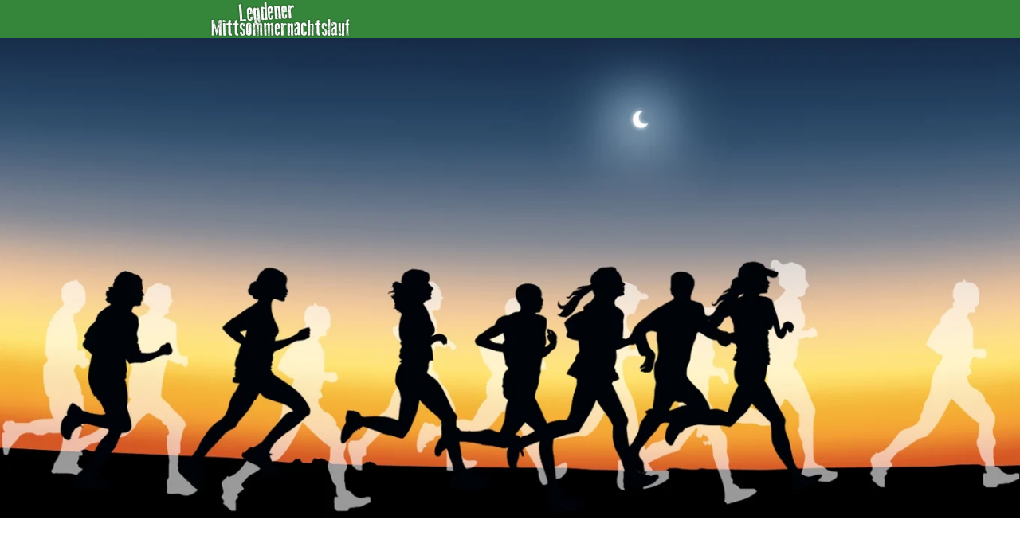

--- FILE ---
content_type: text/css
request_url: https://style.tobit.cloud/css/v4.2/?siteId=93276-06586
body_size: 25617
content:
/*! normalize.css v8.0.0 | MIT License | github.com/necolas/normalize.css */@import url("https://api.chayns-static.space/font/NotoColorEmoji/v1/font.css");@import url("https://api.chayns-static.space/font-awesome/v7/css/all.min.css");@import url("https://api.chayns-static.space/font-awesome/v7/css/v6-font-face.css");@import url("https://api.chayns-static.space/font-ts/font-ts.css");html{line-height:1.15;-webkit-text-size-adjust:100%}body{margin:0}h1{font-size:2em;margin:0.67em 0}hr{box-sizing:content-box;height:0;overflow:visible}pre{font-family:monospace, monospace;font-size:1em}a{background-color:transparent}abbr[title]{border-bottom:none;text-decoration:underline;-webkit-text-decoration:underline dotted;text-decoration:underline dotted}b,strong{font-weight:bolder}code,kbd,samp{font-family:monospace, monospace;font-size:1em}small{font-size:80%}sub,sup{font-size:75%;line-height:0;position:relative;vertical-align:baseline}sub{bottom:-0.25em}sup{top:-0.5em}img{border-style:none}button,input,optgroup,select{font-family:inherit;font-size:100%;line-height:1.15;margin:0}textarea{font-family:inherit;font-size:100%;line-height:1.65;margin:0}button,input{overflow:visible}button,select{text-transform:none}button,[type="button"],[type="reset"],[type="submit"]{-webkit-appearance:button}button::-moz-focus-inner,[type="button"]::-moz-focus-inner,[type="reset"]::-moz-focus-inner,[type="submit"]::-moz-focus-inner{border-style:none;padding:0}button:-moz-focusring,[type="button"]:-moz-focusring,[type="reset"]:-moz-focusring,[type="submit"]:-moz-focusring{outline:1px dotted ButtonText}fieldset{padding:0.35em 0.75em 0.625em}legend{box-sizing:border-box;color:inherit;display:table;max-width:100%;padding:0;white-space:normal}progress{vertical-align:baseline}textarea{overflow:auto}[type="checkbox"],[type="radio"]{box-sizing:border-box;padding:0}[type="number"]::-webkit-inner-spin-button,[type="number"]::-webkit-outer-spin-button{height:auto}[type="search"]{-webkit-appearance:textfield;outline-offset:-2px}[type="search"]::-webkit-search-decoration{-webkit-appearance:none}::-webkit-file-upload-button{-webkit-appearance:button;font:inherit}details{display:block}summary{display:list-item}template{display:none}[hidden]{display:none}*:not(.button--show-focus),*:before,*:after{-webkit-tap-highlight-color:rgba(0,0,0,0);outline:none}h1,h2,h3,h4,h5,h6,p,blockquote,pre,dl,dd,form,fieldset,legend,table,th,td,caption,hr{margin:0;padding:0}img{font-style:italic}label,textarea,button,select,option{cursor:pointer}input:active,input:focus,textarea:active,textarea:focus{cursor:text;outline:none}button{border:0}.ellipsis{text-overflow:ellipsis;white-space:nowrap;overflow:hidden}@font-face{font-family:"Roboto Regular";font-style:normal;font-weight:normal;src:local("Roboto Regular"),local("Roboto Regular"),url(https://api.chayns-static.space/font/Roboto%20Regular/Regular.woff2) format("woff2"),url(https://api.chayns-static.space/font/Roboto%20Regular/Regular.woff) format("woff"),url(https://api.chayns-static.space/font/Roboto%20Regular/Regular.ttf) format("truetype"),url(https://api.chayns-static.space/font/Roboto%20Regular/Regular.svg) format("svg");unicode-range:U+0020-00FF, U+20A0-20CF, U+2122, U+2000-206F}@font-face{font-family:"Roboto Regular";font-style:italic;font-weight:normal;src:local("Roboto Regular Italic"),local("Roboto Regular-Italic"),url(https://api.chayns-static.space/font/Roboto%20Regular/Italic.woff2) format("woff2"),url(https://api.chayns-static.space/font/Roboto%20Regular/Italic.woff) format("woff"),url(https://api.chayns-static.space/font/Roboto%20Regular/Italic.ttf) format("truetype"),url(https://api.chayns-static.space/font/Roboto%20Regular/Italic.svg) format("svg");unicode-range:U+0020-00FF, U+20A0-20CF, U+2122, U+2000-206F}@font-face{font-family:"Roboto Regular";font-style:normal;font-weight:bold;src:local("Roboto Regular Bold"),local("Roboto Regular-Bold"),url(https://api.chayns-static.space/font/Roboto%20Regular/Bold.woff2) format("woff2"),url(https://api.chayns-static.space/font/Roboto%20Regular/Bold.woff) format("woff"),url(https://api.chayns-static.space/font/Roboto%20Regular/Bold.ttf) format("truetype"),url(https://api.chayns-static.space/font/Roboto%20Regular/Bold.svg) format("svg");unicode-range:U+0020-00FF, U+20A0-20CF, U+2122, U+2000-206F}@font-face{font-family:"Roboto Regular";font-style:italic;font-weight:bold;src:local("Roboto Regular Bold Italic"),local("Roboto Regular-BoldItalic"),url(https://api.chayns-static.space/font/Roboto%20Regular/ItalicBold.woff2) format("woff2"),url(https://api.chayns-static.space/font/Roboto%20Regular/ItalicBold.woff) format("woff"),url(https://api.chayns-static.space/font/Roboto%20Regular/ItalicBold.ttf) format("truetype"),url(https://api.chayns-static.space/font/Roboto%20Regular/ItalicBold.svg) format("svg");unicode-range:U+0020-00FF, U+20A0-20CF, U+2122, U+2000-206F}@font-face{font-family:"Roboto Medium";font-style:normal;font-weight:normal;src:local("Roboto Medium"),local("Roboto Medium"),url(https://api.chayns-static.space/font/Roboto%20Medium/Regular.woff2) format("woff2"),url(https://api.chayns-static.space/font/Roboto%20Medium/Regular.woff) format("woff"),url(https://api.chayns-static.space/font/Roboto%20Medium/Regular.ttf) format("truetype"),url(https://api.chayns-static.space/font/Roboto%20Medium/Regular.svg) format("svg");unicode-range:U+0020-00FF, U+20A0-20CF, U+2122, U+2000-206F}@font-face{font-family:"Roboto Medium";font-style:italic;font-weight:normal;src:local("Roboto Medium Italic"),local("Roboto Medium-Italic"),url(https://api.chayns-static.space/font/Roboto%20Medium/Italic.woff2) format("woff2"),url(https://api.chayns-static.space/font/Roboto%20Medium/Italic.woff) format("woff"),url(https://api.chayns-static.space/font/Roboto%20Medium/Italic.ttf) format("truetype"),url(https://api.chayns-static.space/font/Roboto%20Medium/Italic.svg) format("svg");unicode-range:U+0020-00FF, U+20A0-20CF, U+2122, U+2000-206F}@font-face{font-family:"Roboto Medium";font-style:normal;font-weight:bold;src:local("Roboto Medium Bold"),local("Roboto Medium-Bold"),url(https://api.chayns-static.space/font/Roboto%20Medium/Bold.woff2) format("woff2"),url(https://api.chayns-static.space/font/Roboto%20Medium/Bold.woff) format("woff"),url(https://api.chayns-static.space/font/Roboto%20Medium/Bold.ttf) format("truetype"),url(https://api.chayns-static.space/font/Roboto%20Medium/Bold.svg) format("svg");unicode-range:U+0020-00FF, U+20A0-20CF, U+2122, U+2000-206F}@font-face{font-family:"Roboto Medium";font-style:italic;font-weight:bold;src:local("Roboto Medium Bold Italic"),local("Roboto Medium-BoldItalic"),url(https://api.chayns-static.space/font/Roboto%20Medium/ItalicBold.woff2) format("woff2"),url(https://api.chayns-static.space/font/Roboto%20Medium/ItalicBold.woff) format("woff"),url(https://api.chayns-static.space/font/Roboto%20Medium/ItalicBold.ttf) format("truetype"),url(https://api.chayns-static.space/font/Roboto%20Medium/ItalicBold.svg) format("svg");unicode-range:U+0020-00FF, U+20A0-20CF, U+2122, U+2000-206F}@font-face{font-family:'FontTS';src:url("https://api.chayns-static.space/font-ts/FontTS.latest.ttf") format("truetype");font-weight:normal;font-style:normal}@font-face{font-family:'Verified-chaynsID';src:url(https://api.chayns-static.space/font-vcid/Verified-chaynsID.woff2) format("woff2"),url(https://api.chayns-static.space/font-vcid/Verified-chaynsID.woff2) format("woff"),url(https://api.chayns-static.space/font-vcid/Verified-chaynsID.woff2) format("woff"),url(https://api.chayns-static.space/font-vcid/Verified-chaynsID.ttf) format("truetype"),url(https://api.chayns-static.space/font-vcid/Verified-chaynsID.svg) format("svg");font-weight:normal;font-style:normal;font-display:block}[class^="vcid-"],[class*=" vcid-"]{font-family:'Verified-chaynsID' !important;speak:never;font-style:normal;font-weight:normal;font-variant:normal;text-transform:none;line-height:1;font-size:0.8em;-webkit-font-smoothing:antialiased;-moz-osx-font-smoothing:grayscale}.vcid-check,.vcid-check--blue,.vcid-check--gray{margin-left:0.2em}.vcid-check:before{content:"\e906"}.vcid-check--gray>:first-child:before{content:"\e900";color:#333}.vcid-check--gray>:nth-child(2):before{content:"\e901";margin-left:-1em;color:#fff}.vcid-check--gray>:nth-child(3):before{content:"\e902";margin-left:-1em;color:#fff}.vcid-check--blue>:first-child:before{content:"\e903";color:#5890ff}.vcid-check--blue>:nth-child(2):before{content:"\e904";margin-left:-1em;color:#fff}.vcid-check--blue>:nth-child(3):before{content:"\e905";margin-left:-1em;color:#fff}.chayns-os--ios .input[required]+label[data-placeholder]{margin-top:calc(1px - 1.8em)}html.chayns--desktop.chayns--exclusive .tapp{padding:45px 55px 30px}.chayns__background-color{background-color:#37913c;background-color:var(--chayns-color--primary)}.chayns__color{color:#37913c;color:var(--chayns-color--primary)}.chayns__border-color{border-color:#37913c;border-color:var(--chayns-color--primary)}.chayns__background-color--000{background-color:#fff;background-color:var(--chayns-color--000)}.chayns__color--000{color:#fff;color:var(--chayns-color--000)}.chayns__border-color--000{border-color:#fff;border-color:var(--chayns-color--000)}.chayns__background-color--000i{background-color:#fff !important;background-color:var(--chayns-color--000) !important}.chayns__color--000i{color:#fff !important;color:var(--chayns-color--000) !important}.chayns__border-color--000i{border-color:#fff !important;border-color:var(--chayns-color--000) !important}.chayns__background-color--001{background-color:#f7f7f7;background-color:var(--chayns-color--001)}.chayns__color--001{color:#f7f7f7;color:var(--chayns-color--001)}.chayns__border-color--001{border-color:#f7f7f7;border-color:var(--chayns-color--001)}.chayns__background-color--001i{background-color:#f7f7f7 !important;background-color:var(--chayns-color--001) !important}.chayns__color--001i{color:#f7f7f7 !important;color:var(--chayns-color--001) !important}.chayns__border-color--001i{border-color:#f7f7f7 !important;border-color:var(--chayns-color--001) !important}.chayns__background-color--002{background-color:#e6e6e6;background-color:var(--chayns-color--002)}.chayns__color--002{color:#e6e6e6;color:var(--chayns-color--002)}.chayns__border-color--002{border-color:#e6e6e6;border-color:var(--chayns-color--002)}.chayns__background-color--002i{background-color:#e6e6e6 !important;background-color:var(--chayns-color--002) !important}.chayns__color--002i{color:#e6e6e6 !important;color:var(--chayns-color--002) !important}.chayns__border-color--002i{border-color:#e6e6e6 !important;border-color:var(--chayns-color--002) !important}.chayns__background-color--003{background-color:#bfbfbf;background-color:var(--chayns-color--003)}.chayns__color--003{color:#bfbfbf;color:var(--chayns-color--003)}.chayns__border-color--003{border-color:#bfbfbf;border-color:var(--chayns-color--003)}.chayns__background-color--003i{background-color:#bfbfbf !important;background-color:var(--chayns-color--003) !important}.chayns__color--003i{color:#bfbfbf !important;color:var(--chayns-color--003) !important}.chayns__border-color--003i{border-color:#bfbfbf !important;border-color:var(--chayns-color--003) !important}.chayns__background-color--004{background-color:#999;background-color:var(--chayns-color--004)}.chayns__color--004{color:#999;color:var(--chayns-color--004)}.chayns__border-color--004{border-color:#999;border-color:var(--chayns-color--004)}.chayns__background-color--004i{background-color:#999 !important;background-color:var(--chayns-color--004) !important}.chayns__color--004i{color:#999 !important;color:var(--chayns-color--004) !important}.chayns__border-color--004i{border-color:#999 !important;border-color:var(--chayns-color--004) !important}.chayns__background-color--005{background-color:gray;background-color:var(--chayns-color--005)}.chayns__color--005{color:gray;color:var(--chayns-color--005)}.chayns__border-color--005{border-color:gray;border-color:var(--chayns-color--005)}.chayns__background-color--005i{background-color:gray !important;background-color:var(--chayns-color--005) !important}.chayns__color--005i{color:gray !important;color:var(--chayns-color--005) !important}.chayns__border-color--005i{border-color:gray !important;border-color:var(--chayns-color--005) !important}.chayns__background-color--006{background-color:#666;background-color:var(--chayns-color--006)}.chayns__color--006{color:#666;color:var(--chayns-color--006)}.chayns__border-color--006{border-color:#666;border-color:var(--chayns-color--006)}.chayns__background-color--006i{background-color:#666 !important;background-color:var(--chayns-color--006) !important}.chayns__color--006i{color:#666 !important;color:var(--chayns-color--006) !important}.chayns__border-color--006i{border-color:#666 !important;border-color:var(--chayns-color--006) !important}.chayns__background-color--007{background-color:#404040;background-color:var(--chayns-color--007)}.chayns__color--007{color:#404040;color:var(--chayns-color--007)}.chayns__border-color--007{border-color:#404040;border-color:var(--chayns-color--007)}.chayns__background-color--007i{background-color:#404040 !important;background-color:var(--chayns-color--007) !important}.chayns__color--007i{color:#404040 !important;color:var(--chayns-color--007) !important}.chayns__border-color--007i{border-color:#404040 !important;border-color:var(--chayns-color--007) !important}.chayns__background-color--008{background-color:#1a1a1a;background-color:var(--chayns-color--008)}.chayns__color--008{color:#1a1a1a;color:var(--chayns-color--008)}.chayns__border-color--008{border-color:#1a1a1a;border-color:var(--chayns-color--008)}.chayns__background-color--008i{background-color:#1a1a1a !important;background-color:var(--chayns-color--008) !important}.chayns__color--008i{color:#1a1a1a !important;color:var(--chayns-color--008) !important}.chayns__border-color--008i{border-color:#1a1a1a !important;border-color:var(--chayns-color--008) !important}.chayns__background-color--009{background-color:#000;background-color:var(--chayns-color--009)}.chayns__color--009{color:#000;color:var(--chayns-color--009)}.chayns__border-color--009{border-color:#000;border-color:var(--chayns-color--009)}.chayns__background-color--009i{background-color:#000 !important;background-color:var(--chayns-color--009) !important}.chayns__color--009i{color:#000 !important;color:var(--chayns-color--009) !important}.chayns__border-color--009i{border-color:#000 !important;border-color:var(--chayns-color--009) !important}.chayns__background-color--100{background-color:#ebf4ec;background-color:var(--chayns-color--100)}.chayns__color--100{color:#ebf4ec;color:var(--chayns-color--100)}.chayns__border-color--100{border-color:#ebf4ec;border-color:var(--chayns-color--100)}.chayns__background-color--100i{background-color:#ebf4ec !important;background-color:var(--chayns-color--100) !important}.chayns__color--100i{color:#ebf4ec !important;color:var(--chayns-color--100) !important}.chayns__border-color--100i{border-color:#ebf4ec !important;border-color:var(--chayns-color--100) !important}.chayns__background-color--101{background-color:#ebf4ec;background-color:var(--chayns-color--101)}.chayns__color--101{color:#ebf4ec;color:var(--chayns-color--101)}.chayns__border-color--101{border-color:#ebf4ec;border-color:var(--chayns-color--101)}.chayns__background-color--101i{background-color:#ebf4ec !important;background-color:var(--chayns-color--101) !important}.chayns__color--101i{color:#ebf4ec !important;color:var(--chayns-color--101) !important}.chayns__border-color--101i{border-color:#ebf4ec !important;border-color:var(--chayns-color--101) !important}.chayns__background-color--102{background-color:#d7e9d8;background-color:var(--chayns-color--102)}.chayns__color--102{color:#d7e9d8;color:var(--chayns-color--102)}.chayns__border-color--102{border-color:#d7e9d8;border-color:var(--chayns-color--102)}.chayns__background-color--102i{background-color:#d7e9d8 !important;background-color:var(--chayns-color--102) !important}.chayns__color--102i{color:#d7e9d8 !important;color:var(--chayns-color--102) !important}.chayns__border-color--102i{border-color:#d7e9d8 !important;border-color:var(--chayns-color--102) !important}.chayns__background-color--103{background-color:#c3dec5;background-color:var(--chayns-color--103)}.chayns__color--103{color:#c3dec5;color:var(--chayns-color--103)}.chayns__border-color--103{border-color:#c3dec5;border-color:var(--chayns-color--103)}.chayns__background-color--103i{background-color:#c3dec5 !important;background-color:var(--chayns-color--103) !important}.chayns__color--103i{color:#c3dec5 !important;color:var(--chayns-color--103) !important}.chayns__border-color--103i{border-color:#c3dec5 !important;border-color:var(--chayns-color--103) !important}.chayns__background-color--104{background-color:#afd3b1;background-color:var(--chayns-color--104)}.chayns__color--104{color:#afd3b1;color:var(--chayns-color--104)}.chayns__border-color--104{border-color:#afd3b1;border-color:var(--chayns-color--104)}.chayns__background-color--104i{background-color:#afd3b1 !important;background-color:var(--chayns-color--104) !important}.chayns__color--104i{color:#afd3b1 !important;color:var(--chayns-color--104) !important}.chayns__border-color--104i{border-color:#afd3b1 !important;border-color:var(--chayns-color--104) !important}.chayns__background-color--105{background-color:#9bc89e;background-color:var(--chayns-color--105)}.chayns__color--105{color:#9bc89e;color:var(--chayns-color--105)}.chayns__border-color--105{border-color:#9bc89e;border-color:var(--chayns-color--105)}.chayns__background-color--105i{background-color:#9bc89e !important;background-color:var(--chayns-color--105) !important}.chayns__color--105i{color:#9bc89e !important;color:var(--chayns-color--105) !important}.chayns__border-color--105i{border-color:#9bc89e !important;border-color:var(--chayns-color--105) !important}.chayns__background-color--106{background-color:#87bd8a;background-color:var(--chayns-color--106)}.chayns__color--106{color:#87bd8a;color:var(--chayns-color--106)}.chayns__border-color--106{border-color:#87bd8a;border-color:var(--chayns-color--106)}.chayns__background-color--106i{background-color:#87bd8a !important;background-color:var(--chayns-color--106) !important}.chayns__color--106i{color:#87bd8a !important;color:var(--chayns-color--106) !important}.chayns__border-color--106i{border-color:#87bd8a !important;border-color:var(--chayns-color--106) !important}.chayns__background-color--107{background-color:#73b277;background-color:var(--chayns-color--107)}.chayns__color--107{color:#73b277;color:var(--chayns-color--107)}.chayns__border-color--107{border-color:#73b277;border-color:var(--chayns-color--107)}.chayns__background-color--107i{background-color:#73b277 !important;background-color:var(--chayns-color--107) !important}.chayns__color--107i{color:#73b277 !important;color:var(--chayns-color--107) !important}.chayns__border-color--107i{border-color:#73b277 !important;border-color:var(--chayns-color--107) !important}.chayns__background-color--108{background-color:#5fa763;background-color:var(--chayns-color--108)}.chayns__color--108{color:#5fa763;color:var(--chayns-color--108)}.chayns__border-color--108{border-color:#5fa763;border-color:var(--chayns-color--108)}.chayns__background-color--108i{background-color:#5fa763 !important;background-color:var(--chayns-color--108) !important}.chayns__color--108i{color:#5fa763 !important;color:var(--chayns-color--108) !important}.chayns__border-color--108i{border-color:#5fa763 !important;border-color:var(--chayns-color--108) !important}.chayns__background-color--109{background-color:#4b9c50;background-color:var(--chayns-color--109)}.chayns__color--109{color:#4b9c50;color:var(--chayns-color--109)}.chayns__border-color--109{border-color:#4b9c50;border-color:var(--chayns-color--109)}.chayns__background-color--109i{background-color:#4b9c50 !important;background-color:var(--chayns-color--109) !important}.chayns__color--109i{color:#4b9c50 !important;color:var(--chayns-color--109) !important}.chayns__border-color--109i{border-color:#4b9c50 !important;border-color:var(--chayns-color--109) !important}.chayns__background-color--200{background-color:#e4e4e4;background-color:var(--chayns-color--200)}.chayns__color--200{color:#e4e4e4;color:var(--chayns-color--200)}.chayns__border-color--200{border-color:#e4e4e4;border-color:var(--chayns-color--200)}.chayns__background-color--200i{background-color:#e4e4e4 !important;background-color:var(--chayns-color--200) !important}.chayns__color--200i{color:#e4e4e4 !important;color:var(--chayns-color--200) !important}.chayns__border-color--200i{border-color:#e4e4e4 !important;border-color:var(--chayns-color--200) !important}.chayns__background-color--201{background-color:#d3dcd3;background-color:var(--chayns-color--201)}.chayns__color--201{color:#d3dcd3;color:var(--chayns-color--201)}.chayns__border-color--201{border-color:#d3dcd3;border-color:var(--chayns-color--201)}.chayns__background-color--201i{background-color:#d3dcd3 !important;background-color:var(--chayns-color--201) !important}.chayns__color--201i{color:#d3dcd3 !important;color:var(--chayns-color--201) !important}.chayns__border-color--201i{border-color:#d3dcd3 !important;border-color:var(--chayns-color--201) !important}.chayns__background-color--202{background-color:#c1d3c2;background-color:var(--chayns-color--202)}.chayns__color--202{color:#c1d3c2;color:var(--chayns-color--202)}.chayns__border-color--202{border-color:#c1d3c2;border-color:var(--chayns-color--202)}.chayns__background-color--202i{background-color:#c1d3c2 !important;background-color:var(--chayns-color--202) !important}.chayns__color--202i{color:#c1d3c2 !important;color:var(--chayns-color--202) !important}.chayns__border-color--202i{border-color:#c1d3c2 !important;border-color:var(--chayns-color--202) !important}.chayns__background-color--203{background-color:#b0cbb2;background-color:var(--chayns-color--203)}.chayns__color--203{color:#b0cbb2;color:var(--chayns-color--203)}.chayns__border-color--203{border-color:#b0cbb2;border-color:var(--chayns-color--203)}.chayns__background-color--203i{background-color:#b0cbb2 !important;background-color:var(--chayns-color--203) !important}.chayns__color--203i{color:#b0cbb2 !important;color:var(--chayns-color--203) !important}.chayns__border-color--203i{border-color:#b0cbb2 !important;border-color:var(--chayns-color--203) !important}.chayns__background-color--204{background-color:#9fc3a1;background-color:var(--chayns-color--204)}.chayns__color--204{color:#9fc3a1;color:var(--chayns-color--204)}.chayns__border-color--204{border-color:#9fc3a1;border-color:var(--chayns-color--204)}.chayns__background-color--204i{background-color:#9fc3a1 !important;background-color:var(--chayns-color--204) !important}.chayns__color--204i{color:#9fc3a1 !important;color:var(--chayns-color--204) !important}.chayns__border-color--204i{border-color:#9fc3a1 !important;border-color:var(--chayns-color--204) !important}.chayns__background-color--205{background-color:#8ebb90;background-color:var(--chayns-color--205)}.chayns__color--205{color:#8ebb90;color:var(--chayns-color--205)}.chayns__border-color--205{border-color:#8ebb90;border-color:var(--chayns-color--205)}.chayns__background-color--205i{background-color:#8ebb90 !important;background-color:var(--chayns-color--205) !important}.chayns__color--205i{color:#8ebb90 !important;color:var(--chayns-color--205) !important}.chayns__border-color--205i{border-color:#8ebb90 !important;border-color:var(--chayns-color--205) !important}.chayns__background-color--206{background-color:#7cb27f;background-color:var(--chayns-color--206)}.chayns__color--206{color:#7cb27f;color:var(--chayns-color--206)}.chayns__border-color--206{border-color:#7cb27f;border-color:var(--chayns-color--206)}.chayns__background-color--206i{background-color:#7cb27f !important;background-color:var(--chayns-color--206) !important}.chayns__color--206i{color:#7cb27f !important;color:var(--chayns-color--206) !important}.chayns__border-color--206i{border-color:#7cb27f !important;border-color:var(--chayns-color--206) !important}.chayns__background-color--207{background-color:#6baa6e;background-color:var(--chayns-color--207)}.chayns__color--207{color:#6baa6e;color:var(--chayns-color--207)}.chayns__border-color--207{border-color:#6baa6e;border-color:var(--chayns-color--207)}.chayns__background-color--207i{background-color:#6baa6e !important;background-color:var(--chayns-color--207) !important}.chayns__color--207i{color:#6baa6e !important;color:var(--chayns-color--207) !important}.chayns__border-color--207i{border-color:#6baa6e !important;border-color:var(--chayns-color--207) !important}.chayns__background-color--208{background-color:#5aa25e;background-color:var(--chayns-color--208)}.chayns__color--208{color:#5aa25e;color:var(--chayns-color--208)}.chayns__border-color--208{border-color:#5aa25e;border-color:var(--chayns-color--208)}.chayns__background-color--208i{background-color:#5aa25e !important;background-color:var(--chayns-color--208) !important}.chayns__color--208i{color:#5aa25e !important;color:var(--chayns-color--208) !important}.chayns__border-color--208i{border-color:#5aa25e !important;border-color:var(--chayns-color--208) !important}.chayns__background-color--209{background-color:#48994d;background-color:var(--chayns-color--209)}.chayns__color--209{color:#48994d;color:var(--chayns-color--209)}.chayns__border-color--209{border-color:#48994d;border-color:var(--chayns-color--209)}.chayns__background-color--209i{background-color:#48994d !important;background-color:var(--chayns-color--209) !important}.chayns__color--209i{color:#48994d !important;color:var(--chayns-color--209) !important}.chayns__border-color--209i{border-color:#48994d !important;border-color:var(--chayns-color--209) !important}.chayns__background-color--300{background-color:#242424;background-color:var(--chayns-color--300)}.chayns__color--300{color:#242424;color:var(--chayns-color--300)}.chayns__border-color--300{border-color:#242424;border-color:var(--chayns-color--300)}.chayns__background-color--300i{background-color:#242424 !important;background-color:var(--chayns-color--300) !important}.chayns__color--300i{color:#242424 !important;color:var(--chayns-color--300) !important}.chayns__border-color--300i{border-color:#242424 !important;border-color:var(--chayns-color--300) !important}.chayns__background-color--301{background-color:#262f26;background-color:var(--chayns-color--301)}.chayns__color--301{color:#262f26;color:var(--chayns-color--301)}.chayns__border-color--301{border-color:#262f26;border-color:var(--chayns-color--301)}.chayns__background-color--301i{background-color:#262f26 !important;background-color:var(--chayns-color--301) !important}.chayns__color--301i{color:#262f26 !important;color:var(--chayns-color--301) !important}.chayns__border-color--301i{border-color:#262f26 !important;border-color:var(--chayns-color--301) !important}.chayns__background-color--302{background-color:#283a29;background-color:var(--chayns-color--302)}.chayns__color--302{color:#283a29;color:var(--chayns-color--302)}.chayns__border-color--302{border-color:#283a29;border-color:var(--chayns-color--302)}.chayns__background-color--302i{background-color:#283a29 !important;background-color:var(--chayns-color--302) !important}.chayns__color--302i{color:#283a29 !important;color:var(--chayns-color--302) !important}.chayns__border-color--302i{border-color:#283a29 !important;border-color:var(--chayns-color--302) !important}.chayns__background-color--303{background-color:#2a452b;background-color:var(--chayns-color--303)}.chayns__color--303{color:#2a452b;color:var(--chayns-color--303)}.chayns__border-color--303{border-color:#2a452b;border-color:var(--chayns-color--303)}.chayns__background-color--303i{background-color:#2a452b !important;background-color:var(--chayns-color--303) !important}.chayns__color--303i{color:#2a452b !important;color:var(--chayns-color--303) !important}.chayns__border-color--303i{border-color:#2a452b !important;border-color:var(--chayns-color--303) !important}.chayns__background-color--304{background-color:#2c502e;background-color:var(--chayns-color--304)}.chayns__color--304{color:#2c502e;color:var(--chayns-color--304)}.chayns__border-color--304{border-color:#2c502e;border-color:var(--chayns-color--304)}.chayns__background-color--304i{background-color:#2c502e !important;background-color:var(--chayns-color--304) !important}.chayns__color--304i{color:#2c502e !important;color:var(--chayns-color--304) !important}.chayns__border-color--304i{border-color:#2c502e !important;border-color:var(--chayns-color--304) !important}.chayns__background-color--305{background-color:#2e5b30;background-color:var(--chayns-color--305)}.chayns__color--305{color:#2e5b30;color:var(--chayns-color--305)}.chayns__border-color--305{border-color:#2e5b30;border-color:var(--chayns-color--305)}.chayns__background-color--305i{background-color:#2e5b30 !important;background-color:var(--chayns-color--305) !important}.chayns__color--305i{color:#2e5b30 !important;color:var(--chayns-color--305) !important}.chayns__border-color--305i{border-color:#2e5b30 !important;border-color:var(--chayns-color--305) !important}.chayns__background-color--306{background-color:#2f6532;background-color:var(--chayns-color--306)}.chayns__color--306{color:#2f6532;color:var(--chayns-color--306)}.chayns__border-color--306{border-color:#2f6532;border-color:var(--chayns-color--306)}.chayns__background-color--306i{background-color:#2f6532 !important;background-color:var(--chayns-color--306) !important}.chayns__color--306i{color:#2f6532 !important;color:var(--chayns-color--306) !important}.chayns__border-color--306i{border-color:#2f6532 !important;border-color:var(--chayns-color--306) !important}.chayns__background-color--307{background-color:#317035;background-color:var(--chayns-color--307)}.chayns__color--307{color:#317035;color:var(--chayns-color--307)}.chayns__border-color--307{border-color:#317035;border-color:var(--chayns-color--307)}.chayns__background-color--307i{background-color:#317035 !important;background-color:var(--chayns-color--307) !important}.chayns__color--307i{color:#317035 !important;color:var(--chayns-color--307) !important}.chayns__border-color--307i{border-color:#317035 !important;border-color:var(--chayns-color--307) !important}.chayns__background-color--308{background-color:#337b37;background-color:var(--chayns-color--308)}.chayns__color--308{color:#337b37;color:var(--chayns-color--308)}.chayns__border-color--308{border-color:#337b37;border-color:var(--chayns-color--308)}.chayns__background-color--308i{background-color:#337b37 !important;background-color:var(--chayns-color--308) !important}.chayns__color--308i{color:#337b37 !important;color:var(--chayns-color--308) !important}.chayns__border-color--308i{border-color:#337b37 !important;border-color:var(--chayns-color--308) !important}.chayns__background-color--309{background-color:#35863a;background-color:var(--chayns-color--309)}.chayns__color--309{color:#35863a;color:var(--chayns-color--309)}.chayns__border-color--309{border-color:#35863a;border-color:var(--chayns-color--309)}.chayns__background-color--309i{background-color:#35863a !important;background-color:var(--chayns-color--309) !important}.chayns__color--309i{color:#35863a !important;color:var(--chayns-color--309) !important}.chayns__border-color--309i{border-color:#35863a !important;border-color:var(--chayns-color--309) !important}.chayns__background-color--400{background-color:#ebf4ec;background-color:var(--chayns-color--400)}.chayns__color--400{color:#ebf4ec;color:var(--chayns-color--400)}.chayns__border-color--400{border-color:#ebf4ec;border-color:var(--chayns-color--400)}.chayns__background-color--400i{background-color:#ebf4ec !important;background-color:var(--chayns-color--400) !important}.chayns__color--400i{color:#ebf4ec !important;color:var(--chayns-color--400) !important}.chayns__border-color--400i{border-color:#ebf4ec !important;border-color:var(--chayns-color--400) !important}.chayns__background-color--401{background-color:#ebf4ec;background-color:var(--chayns-color--401)}.chayns__color--401{color:#ebf4ec;color:var(--chayns-color--401)}.chayns__border-color--401{border-color:#ebf4ec;border-color:var(--chayns-color--401)}.chayns__background-color--401i{background-color:#ebf4ec !important;background-color:var(--chayns-color--401) !important}.chayns__color--401i{color:#ebf4ec !important;color:var(--chayns-color--401) !important}.chayns__border-color--401i{border-color:#ebf4ec !important;border-color:var(--chayns-color--401) !important}.chayns__background-color--402{background-color:#d7e9d8;background-color:var(--chayns-color--402)}.chayns__color--402{color:#d7e9d8;color:var(--chayns-color--402)}.chayns__border-color--402{border-color:#d7e9d8;border-color:var(--chayns-color--402)}.chayns__background-color--402i{background-color:#d7e9d8 !important;background-color:var(--chayns-color--402) !important}.chayns__color--402i{color:#d7e9d8 !important;color:var(--chayns-color--402) !important}.chayns__border-color--402i{border-color:#d7e9d8 !important;border-color:var(--chayns-color--402) !important}.chayns__background-color--403{background-color:#c3dec5;background-color:var(--chayns-color--403)}.chayns__color--403{color:#c3dec5;color:var(--chayns-color--403)}.chayns__border-color--403{border-color:#c3dec5;border-color:var(--chayns-color--403)}.chayns__background-color--403i{background-color:#c3dec5 !important;background-color:var(--chayns-color--403) !important}.chayns__color--403i{color:#c3dec5 !important;color:var(--chayns-color--403) !important}.chayns__border-color--403i{border-color:#c3dec5 !important;border-color:var(--chayns-color--403) !important}.chayns__background-color--404{background-color:#afd3b1;background-color:var(--chayns-color--404)}.chayns__color--404{color:#afd3b1;color:var(--chayns-color--404)}.chayns__border-color--404{border-color:#afd3b1;border-color:var(--chayns-color--404)}.chayns__background-color--404i{background-color:#afd3b1 !important;background-color:var(--chayns-color--404) !important}.chayns__color--404i{color:#afd3b1 !important;color:var(--chayns-color--404) !important}.chayns__border-color--404i{border-color:#afd3b1 !important;border-color:var(--chayns-color--404) !important}.chayns__background-color--405{background-color:#9bc89e;background-color:var(--chayns-color--405)}.chayns__color--405{color:#9bc89e;color:var(--chayns-color--405)}.chayns__border-color--405{border-color:#9bc89e;border-color:var(--chayns-color--405)}.chayns__background-color--405i{background-color:#9bc89e !important;background-color:var(--chayns-color--405) !important}.chayns__color--405i{color:#9bc89e !important;color:var(--chayns-color--405) !important}.chayns__border-color--405i{border-color:#9bc89e !important;border-color:var(--chayns-color--405) !important}.chayns__background-color--406{background-color:#87bd8a;background-color:var(--chayns-color--406)}.chayns__color--406{color:#87bd8a;color:var(--chayns-color--406)}.chayns__border-color--406{border-color:#87bd8a;border-color:var(--chayns-color--406)}.chayns__background-color--406i{background-color:#87bd8a !important;background-color:var(--chayns-color--406) !important}.chayns__color--406i{color:#87bd8a !important;color:var(--chayns-color--406) !important}.chayns__border-color--406i{border-color:#87bd8a !important;border-color:var(--chayns-color--406) !important}.chayns__background-color--407{background-color:#73b277;background-color:var(--chayns-color--407)}.chayns__color--407{color:#73b277;color:var(--chayns-color--407)}.chayns__border-color--407{border-color:#73b277;border-color:var(--chayns-color--407)}.chayns__background-color--407i{background-color:#73b277 !important;background-color:var(--chayns-color--407) !important}.chayns__color--407i{color:#73b277 !important;color:var(--chayns-color--407) !important}.chayns__border-color--407i{border-color:#73b277 !important;border-color:var(--chayns-color--407) !important}.chayns__background-color--408{background-color:#5fa763;background-color:var(--chayns-color--408)}.chayns__color--408{color:#5fa763;color:var(--chayns-color--408)}.chayns__border-color--408{border-color:#5fa763;border-color:var(--chayns-color--408)}.chayns__background-color--408i{background-color:#5fa763 !important;background-color:var(--chayns-color--408) !important}.chayns__color--408i{color:#5fa763 !important;color:var(--chayns-color--408) !important}.chayns__border-color--408i{border-color:#5fa763 !important;border-color:var(--chayns-color--408) !important}.chayns__background-color--409{background-color:#4b9c50;background-color:var(--chayns-color--409)}.chayns__color--409{color:#4b9c50;color:var(--chayns-color--409)}.chayns__border-color--409{border-color:#4b9c50;border-color:var(--chayns-color--409)}.chayns__background-color--409i{background-color:#4b9c50 !important;background-color:var(--chayns-color--409) !important}.chayns__color--409i{color:#4b9c50 !important;color:var(--chayns-color--409) !important}.chayns__border-color--409i{border-color:#4b9c50 !important;border-color:var(--chayns-color--409) !important}.chayns__background-color--secondary-100{background-color:#ebf4ec;background-color:var(--chayns-color--secondary-100)}.chayns__color--secondary-100{color:#ebf4ec;color:var(--chayns-color--secondary-100)}.chayns__border-color--secondary-100{border-color:#ebf4ec;border-color:var(--chayns-color--secondary-100)}.chayns__background-color--secondary-100i{background-color:#ebf4ec !important;background-color:var(--chayns-color--secondary-100) !important}.chayns__color--secondary-100i{color:#ebf4ec !important;color:var(--chayns-color--secondary-100) !important}.chayns__border-color--secondary-100i{border-color:#ebf4ec !important;border-color:var(--chayns-color--secondary-100) !important}.chayns__background-color--secondary-101{background-color:#ebf4ec;background-color:var(--chayns-color--secondary-101)}.chayns__color--secondary-101{color:#ebf4ec;color:var(--chayns-color--secondary-101)}.chayns__border-color--secondary-101{border-color:#ebf4ec;border-color:var(--chayns-color--secondary-101)}.chayns__background-color--secondary-101i{background-color:#ebf4ec !important;background-color:var(--chayns-color--secondary-101) !important}.chayns__color--secondary-101i{color:#ebf4ec !important;color:var(--chayns-color--secondary-101) !important}.chayns__border-color--secondary-101i{border-color:#ebf4ec !important;border-color:var(--chayns-color--secondary-101) !important}.chayns__background-color--secondary-102{background-color:#d7e9d8;background-color:var(--chayns-color--secondary-102)}.chayns__color--secondary-102{color:#d7e9d8;color:var(--chayns-color--secondary-102)}.chayns__border-color--secondary-102{border-color:#d7e9d8;border-color:var(--chayns-color--secondary-102)}.chayns__background-color--secondary-102i{background-color:#d7e9d8 !important;background-color:var(--chayns-color--secondary-102) !important}.chayns__color--secondary-102i{color:#d7e9d8 !important;color:var(--chayns-color--secondary-102) !important}.chayns__border-color--secondary-102i{border-color:#d7e9d8 !important;border-color:var(--chayns-color--secondary-102) !important}.chayns__background-color--secondary-103{background-color:#c3dec5;background-color:var(--chayns-color--secondary-103)}.chayns__color--secondary-103{color:#c3dec5;color:var(--chayns-color--secondary-103)}.chayns__border-color--secondary-103{border-color:#c3dec5;border-color:var(--chayns-color--secondary-103)}.chayns__background-color--secondary-103i{background-color:#c3dec5 !important;background-color:var(--chayns-color--secondary-103) !important}.chayns__color--secondary-103i{color:#c3dec5 !important;color:var(--chayns-color--secondary-103) !important}.chayns__border-color--secondary-103i{border-color:#c3dec5 !important;border-color:var(--chayns-color--secondary-103) !important}.chayns__background-color--secondary-104{background-color:#afd3b1;background-color:var(--chayns-color--secondary-104)}.chayns__color--secondary-104{color:#afd3b1;color:var(--chayns-color--secondary-104)}.chayns__border-color--secondary-104{border-color:#afd3b1;border-color:var(--chayns-color--secondary-104)}.chayns__background-color--secondary-104i{background-color:#afd3b1 !important;background-color:var(--chayns-color--secondary-104) !important}.chayns__color--secondary-104i{color:#afd3b1 !important;color:var(--chayns-color--secondary-104) !important}.chayns__border-color--secondary-104i{border-color:#afd3b1 !important;border-color:var(--chayns-color--secondary-104) !important}.chayns__background-color--secondary-105{background-color:#9bc89e;background-color:var(--chayns-color--secondary-105)}.chayns__color--secondary-105{color:#9bc89e;color:var(--chayns-color--secondary-105)}.chayns__border-color--secondary-105{border-color:#9bc89e;border-color:var(--chayns-color--secondary-105)}.chayns__background-color--secondary-105i{background-color:#9bc89e !important;background-color:var(--chayns-color--secondary-105) !important}.chayns__color--secondary-105i{color:#9bc89e !important;color:var(--chayns-color--secondary-105) !important}.chayns__border-color--secondary-105i{border-color:#9bc89e !important;border-color:var(--chayns-color--secondary-105) !important}.chayns__background-color--secondary-106{background-color:#87bd8a;background-color:var(--chayns-color--secondary-106)}.chayns__color--secondary-106{color:#87bd8a;color:var(--chayns-color--secondary-106)}.chayns__border-color--secondary-106{border-color:#87bd8a;border-color:var(--chayns-color--secondary-106)}.chayns__background-color--secondary-106i{background-color:#87bd8a !important;background-color:var(--chayns-color--secondary-106) !important}.chayns__color--secondary-106i{color:#87bd8a !important;color:var(--chayns-color--secondary-106) !important}.chayns__border-color--secondary-106i{border-color:#87bd8a !important;border-color:var(--chayns-color--secondary-106) !important}.chayns__background-color--secondary-107{background-color:#73b277;background-color:var(--chayns-color--secondary-107)}.chayns__color--secondary-107{color:#73b277;color:var(--chayns-color--secondary-107)}.chayns__border-color--secondary-107{border-color:#73b277;border-color:var(--chayns-color--secondary-107)}.chayns__background-color--secondary-107i{background-color:#73b277 !important;background-color:var(--chayns-color--secondary-107) !important}.chayns__color--secondary-107i{color:#73b277 !important;color:var(--chayns-color--secondary-107) !important}.chayns__border-color--secondary-107i{border-color:#73b277 !important;border-color:var(--chayns-color--secondary-107) !important}.chayns__background-color--secondary-108{background-color:#5fa763;background-color:var(--chayns-color--secondary-108)}.chayns__color--secondary-108{color:#5fa763;color:var(--chayns-color--secondary-108)}.chayns__border-color--secondary-108{border-color:#5fa763;border-color:var(--chayns-color--secondary-108)}.chayns__background-color--secondary-108i{background-color:#5fa763 !important;background-color:var(--chayns-color--secondary-108) !important}.chayns__color--secondary-108i{color:#5fa763 !important;color:var(--chayns-color--secondary-108) !important}.chayns__border-color--secondary-108i{border-color:#5fa763 !important;border-color:var(--chayns-color--secondary-108) !important}.chayns__background-color--secondary-109{background-color:#4b9c50;background-color:var(--chayns-color--secondary-109)}.chayns__color--secondary-109{color:#4b9c50;color:var(--chayns-color--secondary-109)}.chayns__border-color--secondary-109{border-color:#4b9c50;border-color:var(--chayns-color--secondary-109)}.chayns__background-color--secondary-109i{background-color:#4b9c50 !important;background-color:var(--chayns-color--secondary-109) !important}.chayns__color--secondary-109i{color:#4b9c50 !important;color:var(--chayns-color--secondary-109) !important}.chayns__border-color--secondary-109i{border-color:#4b9c50 !important;border-color:var(--chayns-color--secondary-109) !important}.chayns__background-color--secondary-200{background-color:#e4e4e4;background-color:var(--chayns-color--secondary-200)}.chayns__color--secondary-200{color:#e4e4e4;color:var(--chayns-color--secondary-200)}.chayns__border-color--secondary-200{border-color:#e4e4e4;border-color:var(--chayns-color--secondary-200)}.chayns__background-color--secondary-200i{background-color:#e4e4e4 !important;background-color:var(--chayns-color--secondary-200) !important}.chayns__color--secondary-200i{color:#e4e4e4 !important;color:var(--chayns-color--secondary-200) !important}.chayns__border-color--secondary-200i{border-color:#e4e4e4 !important;border-color:var(--chayns-color--secondary-200) !important}.chayns__background-color--secondary-201{background-color:#d3dcd3;background-color:var(--chayns-color--secondary-201)}.chayns__color--secondary-201{color:#d3dcd3;color:var(--chayns-color--secondary-201)}.chayns__border-color--secondary-201{border-color:#d3dcd3;border-color:var(--chayns-color--secondary-201)}.chayns__background-color--secondary-201i{background-color:#d3dcd3 !important;background-color:var(--chayns-color--secondary-201) !important}.chayns__color--secondary-201i{color:#d3dcd3 !important;color:var(--chayns-color--secondary-201) !important}.chayns__border-color--secondary-201i{border-color:#d3dcd3 !important;border-color:var(--chayns-color--secondary-201) !important}.chayns__background-color--secondary-202{background-color:#c1d3c2;background-color:var(--chayns-color--secondary-202)}.chayns__color--secondary-202{color:#c1d3c2;color:var(--chayns-color--secondary-202)}.chayns__border-color--secondary-202{border-color:#c1d3c2;border-color:var(--chayns-color--secondary-202)}.chayns__background-color--secondary-202i{background-color:#c1d3c2 !important;background-color:var(--chayns-color--secondary-202) !important}.chayns__color--secondary-202i{color:#c1d3c2 !important;color:var(--chayns-color--secondary-202) !important}.chayns__border-color--secondary-202i{border-color:#c1d3c2 !important;border-color:var(--chayns-color--secondary-202) !important}.chayns__background-color--secondary-203{background-color:#b0cbb2;background-color:var(--chayns-color--secondary-203)}.chayns__color--secondary-203{color:#b0cbb2;color:var(--chayns-color--secondary-203)}.chayns__border-color--secondary-203{border-color:#b0cbb2;border-color:var(--chayns-color--secondary-203)}.chayns__background-color--secondary-203i{background-color:#b0cbb2 !important;background-color:var(--chayns-color--secondary-203) !important}.chayns__color--secondary-203i{color:#b0cbb2 !important;color:var(--chayns-color--secondary-203) !important}.chayns__border-color--secondary-203i{border-color:#b0cbb2 !important;border-color:var(--chayns-color--secondary-203) !important}.chayns__background-color--secondary-204{background-color:#9fc3a1;background-color:var(--chayns-color--secondary-204)}.chayns__color--secondary-204{color:#9fc3a1;color:var(--chayns-color--secondary-204)}.chayns__border-color--secondary-204{border-color:#9fc3a1;border-color:var(--chayns-color--secondary-204)}.chayns__background-color--secondary-204i{background-color:#9fc3a1 !important;background-color:var(--chayns-color--secondary-204) !important}.chayns__color--secondary-204i{color:#9fc3a1 !important;color:var(--chayns-color--secondary-204) !important}.chayns__border-color--secondary-204i{border-color:#9fc3a1 !important;border-color:var(--chayns-color--secondary-204) !important}.chayns__background-color--secondary-205{background-color:#8ebb90;background-color:var(--chayns-color--secondary-205)}.chayns__color--secondary-205{color:#8ebb90;color:var(--chayns-color--secondary-205)}.chayns__border-color--secondary-205{border-color:#8ebb90;border-color:var(--chayns-color--secondary-205)}.chayns__background-color--secondary-205i{background-color:#8ebb90 !important;background-color:var(--chayns-color--secondary-205) !important}.chayns__color--secondary-205i{color:#8ebb90 !important;color:var(--chayns-color--secondary-205) !important}.chayns__border-color--secondary-205i{border-color:#8ebb90 !important;border-color:var(--chayns-color--secondary-205) !important}.chayns__background-color--secondary-206{background-color:#7cb27f;background-color:var(--chayns-color--secondary-206)}.chayns__color--secondary-206{color:#7cb27f;color:var(--chayns-color--secondary-206)}.chayns__border-color--secondary-206{border-color:#7cb27f;border-color:var(--chayns-color--secondary-206)}.chayns__background-color--secondary-206i{background-color:#7cb27f !important;background-color:var(--chayns-color--secondary-206) !important}.chayns__color--secondary-206i{color:#7cb27f !important;color:var(--chayns-color--secondary-206) !important}.chayns__border-color--secondary-206i{border-color:#7cb27f !important;border-color:var(--chayns-color--secondary-206) !important}.chayns__background-color--secondary-207{background-color:#6baa6e;background-color:var(--chayns-color--secondary-207)}.chayns__color--secondary-207{color:#6baa6e;color:var(--chayns-color--secondary-207)}.chayns__border-color--secondary-207{border-color:#6baa6e;border-color:var(--chayns-color--secondary-207)}.chayns__background-color--secondary-207i{background-color:#6baa6e !important;background-color:var(--chayns-color--secondary-207) !important}.chayns__color--secondary-207i{color:#6baa6e !important;color:var(--chayns-color--secondary-207) !important}.chayns__border-color--secondary-207i{border-color:#6baa6e !important;border-color:var(--chayns-color--secondary-207) !important}.chayns__background-color--secondary-208{background-color:#5aa25e;background-color:var(--chayns-color--secondary-208)}.chayns__color--secondary-208{color:#5aa25e;color:var(--chayns-color--secondary-208)}.chayns__border-color--secondary-208{border-color:#5aa25e;border-color:var(--chayns-color--secondary-208)}.chayns__background-color--secondary-208i{background-color:#5aa25e !important;background-color:var(--chayns-color--secondary-208) !important}.chayns__color--secondary-208i{color:#5aa25e !important;color:var(--chayns-color--secondary-208) !important}.chayns__border-color--secondary-208i{border-color:#5aa25e !important;border-color:var(--chayns-color--secondary-208) !important}.chayns__background-color--secondary-209{background-color:#48994d;background-color:var(--chayns-color--secondary-209)}.chayns__color--secondary-209{color:#48994d;color:var(--chayns-color--secondary-209)}.chayns__border-color--secondary-209{border-color:#48994d;border-color:var(--chayns-color--secondary-209)}.chayns__background-color--secondary-209i{background-color:#48994d !important;background-color:var(--chayns-color--secondary-209) !important}.chayns__color--secondary-209i{color:#48994d !important;color:var(--chayns-color--secondary-209) !important}.chayns__border-color--secondary-209i{border-color:#48994d !important;border-color:var(--chayns-color--secondary-209) !important}.chayns__background-color--secondary-300{background-color:#242424;background-color:var(--chayns-color--secondary-300)}.chayns__color--secondary-300{color:#242424;color:var(--chayns-color--secondary-300)}.chayns__border-color--secondary-300{border-color:#242424;border-color:var(--chayns-color--secondary-300)}.chayns__background-color--secondary-300i{background-color:#242424 !important;background-color:var(--chayns-color--secondary-300) !important}.chayns__color--secondary-300i{color:#242424 !important;color:var(--chayns-color--secondary-300) !important}.chayns__border-color--secondary-300i{border-color:#242424 !important;border-color:var(--chayns-color--secondary-300) !important}.chayns__background-color--secondary-301{background-color:#262f26;background-color:var(--chayns-color--secondary-301)}.chayns__color--secondary-301{color:#262f26;color:var(--chayns-color--secondary-301)}.chayns__border-color--secondary-301{border-color:#262f26;border-color:var(--chayns-color--secondary-301)}.chayns__background-color--secondary-301i{background-color:#262f26 !important;background-color:var(--chayns-color--secondary-301) !important}.chayns__color--secondary-301i{color:#262f26 !important;color:var(--chayns-color--secondary-301) !important}.chayns__border-color--secondary-301i{border-color:#262f26 !important;border-color:var(--chayns-color--secondary-301) !important}.chayns__background-color--secondary-302{background-color:#283a29;background-color:var(--chayns-color--secondary-302)}.chayns__color--secondary-302{color:#283a29;color:var(--chayns-color--secondary-302)}.chayns__border-color--secondary-302{border-color:#283a29;border-color:var(--chayns-color--secondary-302)}.chayns__background-color--secondary-302i{background-color:#283a29 !important;background-color:var(--chayns-color--secondary-302) !important}.chayns__color--secondary-302i{color:#283a29 !important;color:var(--chayns-color--secondary-302) !important}.chayns__border-color--secondary-302i{border-color:#283a29 !important;border-color:var(--chayns-color--secondary-302) !important}.chayns__background-color--secondary-303{background-color:#2a452b;background-color:var(--chayns-color--secondary-303)}.chayns__color--secondary-303{color:#2a452b;color:var(--chayns-color--secondary-303)}.chayns__border-color--secondary-303{border-color:#2a452b;border-color:var(--chayns-color--secondary-303)}.chayns__background-color--secondary-303i{background-color:#2a452b !important;background-color:var(--chayns-color--secondary-303) !important}.chayns__color--secondary-303i{color:#2a452b !important;color:var(--chayns-color--secondary-303) !important}.chayns__border-color--secondary-303i{border-color:#2a452b !important;border-color:var(--chayns-color--secondary-303) !important}.chayns__background-color--secondary-304{background-color:#2c502e;background-color:var(--chayns-color--secondary-304)}.chayns__color--secondary-304{color:#2c502e;color:var(--chayns-color--secondary-304)}.chayns__border-color--secondary-304{border-color:#2c502e;border-color:var(--chayns-color--secondary-304)}.chayns__background-color--secondary-304i{background-color:#2c502e !important;background-color:var(--chayns-color--secondary-304) !important}.chayns__color--secondary-304i{color:#2c502e !important;color:var(--chayns-color--secondary-304) !important}.chayns__border-color--secondary-304i{border-color:#2c502e !important;border-color:var(--chayns-color--secondary-304) !important}.chayns__background-color--secondary-305{background-color:#2e5b30;background-color:var(--chayns-color--secondary-305)}.chayns__color--secondary-305{color:#2e5b30;color:var(--chayns-color--secondary-305)}.chayns__border-color--secondary-305{border-color:#2e5b30;border-color:var(--chayns-color--secondary-305)}.chayns__background-color--secondary-305i{background-color:#2e5b30 !important;background-color:var(--chayns-color--secondary-305) !important}.chayns__color--secondary-305i{color:#2e5b30 !important;color:var(--chayns-color--secondary-305) !important}.chayns__border-color--secondary-305i{border-color:#2e5b30 !important;border-color:var(--chayns-color--secondary-305) !important}.chayns__background-color--secondary-306{background-color:#2f6532;background-color:var(--chayns-color--secondary-306)}.chayns__color--secondary-306{color:#2f6532;color:var(--chayns-color--secondary-306)}.chayns__border-color--secondary-306{border-color:#2f6532;border-color:var(--chayns-color--secondary-306)}.chayns__background-color--secondary-306i{background-color:#2f6532 !important;background-color:var(--chayns-color--secondary-306) !important}.chayns__color--secondary-306i{color:#2f6532 !important;color:var(--chayns-color--secondary-306) !important}.chayns__border-color--secondary-306i{border-color:#2f6532 !important;border-color:var(--chayns-color--secondary-306) !important}.chayns__background-color--secondary-307{background-color:#317035;background-color:var(--chayns-color--secondary-307)}.chayns__color--secondary-307{color:#317035;color:var(--chayns-color--secondary-307)}.chayns__border-color--secondary-307{border-color:#317035;border-color:var(--chayns-color--secondary-307)}.chayns__background-color--secondary-307i{background-color:#317035 !important;background-color:var(--chayns-color--secondary-307) !important}.chayns__color--secondary-307i{color:#317035 !important;color:var(--chayns-color--secondary-307) !important}.chayns__border-color--secondary-307i{border-color:#317035 !important;border-color:var(--chayns-color--secondary-307) !important}.chayns__background-color--secondary-308{background-color:#337b37;background-color:var(--chayns-color--secondary-308)}.chayns__color--secondary-308{color:#337b37;color:var(--chayns-color--secondary-308)}.chayns__border-color--secondary-308{border-color:#337b37;border-color:var(--chayns-color--secondary-308)}.chayns__background-color--secondary-308i{background-color:#337b37 !important;background-color:var(--chayns-color--secondary-308) !important}.chayns__color--secondary-308i{color:#337b37 !important;color:var(--chayns-color--secondary-308) !important}.chayns__border-color--secondary-308i{border-color:#337b37 !important;border-color:var(--chayns-color--secondary-308) !important}.chayns__background-color--secondary-309{background-color:#35863a;background-color:var(--chayns-color--secondary-309)}.chayns__color--secondary-309{color:#35863a;color:var(--chayns-color--secondary-309)}.chayns__border-color--secondary-309{border-color:#35863a;border-color:var(--chayns-color--secondary-309)}.chayns__background-color--secondary-309i{background-color:#35863a !important;background-color:var(--chayns-color--secondary-309) !important}.chayns__color--secondary-309i{color:#35863a !important;color:var(--chayns-color--secondary-309) !important}.chayns__border-color--secondary-309i{border-color:#35863a !important;border-color:var(--chayns-color--secondary-309) !important}.chayns__background-color--secondary-400{background-color:#ebf4ec;background-color:var(--chayns-color--secondary-400)}.chayns__color--secondary-400{color:#ebf4ec;color:var(--chayns-color--secondary-400)}.chayns__border-color--secondary-400{border-color:#ebf4ec;border-color:var(--chayns-color--secondary-400)}.chayns__background-color--secondary-400i{background-color:#ebf4ec !important;background-color:var(--chayns-color--secondary-400) !important}.chayns__color--secondary-400i{color:#ebf4ec !important;color:var(--chayns-color--secondary-400) !important}.chayns__border-color--secondary-400i{border-color:#ebf4ec !important;border-color:var(--chayns-color--secondary-400) !important}.chayns__background-color--secondary-401{background-color:#ebf4ec;background-color:var(--chayns-color--secondary-401)}.chayns__color--secondary-401{color:#ebf4ec;color:var(--chayns-color--secondary-401)}.chayns__border-color--secondary-401{border-color:#ebf4ec;border-color:var(--chayns-color--secondary-401)}.chayns__background-color--secondary-401i{background-color:#ebf4ec !important;background-color:var(--chayns-color--secondary-401) !important}.chayns__color--secondary-401i{color:#ebf4ec !important;color:var(--chayns-color--secondary-401) !important}.chayns__border-color--secondary-401i{border-color:#ebf4ec !important;border-color:var(--chayns-color--secondary-401) !important}.chayns__background-color--secondary-402{background-color:#d7e9d8;background-color:var(--chayns-color--secondary-402)}.chayns__color--secondary-402{color:#d7e9d8;color:var(--chayns-color--secondary-402)}.chayns__border-color--secondary-402{border-color:#d7e9d8;border-color:var(--chayns-color--secondary-402)}.chayns__background-color--secondary-402i{background-color:#d7e9d8 !important;background-color:var(--chayns-color--secondary-402) !important}.chayns__color--secondary-402i{color:#d7e9d8 !important;color:var(--chayns-color--secondary-402) !important}.chayns__border-color--secondary-402i{border-color:#d7e9d8 !important;border-color:var(--chayns-color--secondary-402) !important}.chayns__background-color--secondary-403{background-color:#c3dec5;background-color:var(--chayns-color--secondary-403)}.chayns__color--secondary-403{color:#c3dec5;color:var(--chayns-color--secondary-403)}.chayns__border-color--secondary-403{border-color:#c3dec5;border-color:var(--chayns-color--secondary-403)}.chayns__background-color--secondary-403i{background-color:#c3dec5 !important;background-color:var(--chayns-color--secondary-403) !important}.chayns__color--secondary-403i{color:#c3dec5 !important;color:var(--chayns-color--secondary-403) !important}.chayns__border-color--secondary-403i{border-color:#c3dec5 !important;border-color:var(--chayns-color--secondary-403) !important}.chayns__background-color--secondary-404{background-color:#afd3b1;background-color:var(--chayns-color--secondary-404)}.chayns__color--secondary-404{color:#afd3b1;color:var(--chayns-color--secondary-404)}.chayns__border-color--secondary-404{border-color:#afd3b1;border-color:var(--chayns-color--secondary-404)}.chayns__background-color--secondary-404i{background-color:#afd3b1 !important;background-color:var(--chayns-color--secondary-404) !important}.chayns__color--secondary-404i{color:#afd3b1 !important;color:var(--chayns-color--secondary-404) !important}.chayns__border-color--secondary-404i{border-color:#afd3b1 !important;border-color:var(--chayns-color--secondary-404) !important}.chayns__background-color--secondary-405{background-color:#9bc89e;background-color:var(--chayns-color--secondary-405)}.chayns__color--secondary-405{color:#9bc89e;color:var(--chayns-color--secondary-405)}.chayns__border-color--secondary-405{border-color:#9bc89e;border-color:var(--chayns-color--secondary-405)}.chayns__background-color--secondary-405i{background-color:#9bc89e !important;background-color:var(--chayns-color--secondary-405) !important}.chayns__color--secondary-405i{color:#9bc89e !important;color:var(--chayns-color--secondary-405) !important}.chayns__border-color--secondary-405i{border-color:#9bc89e !important;border-color:var(--chayns-color--secondary-405) !important}.chayns__background-color--secondary-406{background-color:#87bd8a;background-color:var(--chayns-color--secondary-406)}.chayns__color--secondary-406{color:#87bd8a;color:var(--chayns-color--secondary-406)}.chayns__border-color--secondary-406{border-color:#87bd8a;border-color:var(--chayns-color--secondary-406)}.chayns__background-color--secondary-406i{background-color:#87bd8a !important;background-color:var(--chayns-color--secondary-406) !important}.chayns__color--secondary-406i{color:#87bd8a !important;color:var(--chayns-color--secondary-406) !important}.chayns__border-color--secondary-406i{border-color:#87bd8a !important;border-color:var(--chayns-color--secondary-406) !important}.chayns__background-color--secondary-407{background-color:#73b277;background-color:var(--chayns-color--secondary-407)}.chayns__color--secondary-407{color:#73b277;color:var(--chayns-color--secondary-407)}.chayns__border-color--secondary-407{border-color:#73b277;border-color:var(--chayns-color--secondary-407)}.chayns__background-color--secondary-407i{background-color:#73b277 !important;background-color:var(--chayns-color--secondary-407) !important}.chayns__color--secondary-407i{color:#73b277 !important;color:var(--chayns-color--secondary-407) !important}.chayns__border-color--secondary-407i{border-color:#73b277 !important;border-color:var(--chayns-color--secondary-407) !important}.chayns__background-color--secondary-408{background-color:#5fa763;background-color:var(--chayns-color--secondary-408)}.chayns__color--secondary-408{color:#5fa763;color:var(--chayns-color--secondary-408)}.chayns__border-color--secondary-408{border-color:#5fa763;border-color:var(--chayns-color--secondary-408)}.chayns__background-color--secondary-408i{background-color:#5fa763 !important;background-color:var(--chayns-color--secondary-408) !important}.chayns__color--secondary-408i{color:#5fa763 !important;color:var(--chayns-color--secondary-408) !important}.chayns__border-color--secondary-408i{border-color:#5fa763 !important;border-color:var(--chayns-color--secondary-408) !important}.chayns__background-color--secondary-409{background-color:#4b9c50;background-color:var(--chayns-color--secondary-409)}.chayns__color--secondary-409{color:#4b9c50;color:var(--chayns-color--secondary-409)}.chayns__border-color--secondary-409{border-color:#4b9c50;border-color:var(--chayns-color--secondary-409)}.chayns__background-color--secondary-409i{background-color:#4b9c50 !important;background-color:var(--chayns-color--secondary-409) !important}.chayns__color--secondary-409i{color:#4b9c50 !important;color:var(--chayns-color--secondary-409) !important}.chayns__border-color--secondary-409i{border-color:#4b9c50 !important;border-color:var(--chayns-color--secondary-409) !important}.chayns__background-color--primary{background-color:#37913c;background-color:var(--chayns-color--primary)}.chayns__color--primary{color:#37913c;color:var(--chayns-color--primary)}.chayns__border-color--primary{border-color:#37913c;border-color:var(--chayns-color--primary)}.chayns__background-color--primaryi{background-color:#37913c !important;background-color:var(--chayns-color--primary) !important}.chayns__color--primaryi{color:#37913c !important;color:var(--chayns-color--primary) !important}.chayns__border-color--primaryi{border-color:#37913c !important;border-color:var(--chayns-color--primary) !important}.chayns__background-color--secondary{background-color:#37913c;background-color:var(--chayns-color--secondary)}.chayns__color--secondary{color:#37913c;color:var(--chayns-color--secondary)}.chayns__border-color--secondary{border-color:#37913c;border-color:var(--chayns-color--secondary)}.chayns__background-color--secondaryi{background-color:#37913c !important;background-color:var(--chayns-color--secondary) !important}.chayns__color--secondaryi{color:#37913c !important;color:var(--chayns-color--secondary) !important}.chayns__border-color--secondaryi{border-color:#37913c !important;border-color:var(--chayns-color--secondary) !important}.chayns__background-color--headline{background-color:#37913c;background-color:var(--chayns-color--headline)}.chayns__color--headline{color:#37913c;color:var(--chayns-color--headline)}.chayns__border-color--headline{border-color:#37913c;border-color:var(--chayns-color--headline)}.chayns__background-color--headlinei{background-color:#37913c !important;background-color:var(--chayns-color--headline) !important}.chayns__color--headlinei{color:#37913c !important;color:var(--chayns-color--headline) !important}.chayns__border-color--headlinei{border-color:#37913c !important;border-color:var(--chayns-color--headline) !important}.chayns__background-color--headline-1{background-color:#37913c;background-color:var(--chayns-color--headline-1)}.chayns__color--headline-1{color:#37913c;color:var(--chayns-color--headline-1)}.chayns__border-color--headline-1{border-color:#37913c;border-color:var(--chayns-color--headline-1)}.chayns__background-color--headline-1i{background-color:#37913c !important;background-color:var(--chayns-color--headline-1) !important}.chayns__color--headline-1i{color:#37913c !important;color:var(--chayns-color--headline-1) !important}.chayns__border-color--headline-1i{border-color:#37913c !important;border-color:var(--chayns-color--headline-1) !important}.chayns__background-color--headline-2{background-color:#37913c;background-color:var(--chayns-color--headline-2)}.chayns__color--headline-2{color:#37913c;color:var(--chayns-color--headline-2)}.chayns__border-color--headline-2{border-color:#37913c;border-color:var(--chayns-color--headline-2)}.chayns__background-color--headline-2i{background-color:#37913c !important;background-color:var(--chayns-color--headline-2) !important}.chayns__color--headline-2i{color:#37913c !important;color:var(--chayns-color--headline-2) !important}.chayns__border-color--headline-2i{border-color:#37913c !important;border-color:var(--chayns-color--headline-2) !important}.chayns__background-color--headline-3{background-color:#37913c;background-color:var(--chayns-color--headline-3)}.chayns__color--headline-3{color:#37913c;color:var(--chayns-color--headline-3)}.chayns__border-color--headline-3{border-color:#37913c;border-color:var(--chayns-color--headline-3)}.chayns__background-color--headline-3i{background-color:#37913c !important;background-color:var(--chayns-color--headline-3) !important}.chayns__color--headline-3i{color:#37913c !important;color:var(--chayns-color--headline-3) !important}.chayns__border-color--headline-3i{border-color:#37913c !important;border-color:var(--chayns-color--headline-3) !important}.chayns__background-color--headline-4{background-color:#37913c;background-color:var(--chayns-color--headline-4)}.chayns__color--headline-4{color:#37913c;color:var(--chayns-color--headline-4)}.chayns__border-color--headline-4{border-color:#37913c;border-color:var(--chayns-color--headline-4)}.chayns__background-color--headline-4i{background-color:#37913c !important;background-color:var(--chayns-color--headline-4) !important}.chayns__color--headline-4i{color:#37913c !important;color:var(--chayns-color--headline-4) !important}.chayns__border-color--headline-4i{border-color:#37913c !important;border-color:var(--chayns-color--headline-4) !important}.chayns__background-color--headline-5{background-color:#37913c;background-color:var(--chayns-color--headline-5)}.chayns__color--headline-5{color:#37913c;color:var(--chayns-color--headline-5)}.chayns__border-color--headline-5{border-color:#37913c;border-color:var(--chayns-color--headline-5)}.chayns__background-color--headline-5i{background-color:#37913c !important;background-color:var(--chayns-color--headline-5) !important}.chayns__color--headline-5i{color:#37913c !important;color:var(--chayns-color--headline-5) !important}.chayns__border-color--headline-5i{border-color:#37913c !important;border-color:var(--chayns-color--headline-5) !important}.chayns__background-color--text{background-color:#222;background-color:var(--chayns-color--text)}.chayns__color--text{color:#222;color:var(--chayns-color--text)}.chayns__border-color--text{border-color:#222;border-color:var(--chayns-color--text)}.chayns__background-color--texti{background-color:#222 !important;background-color:var(--chayns-color--text) !important}.chayns__color--texti{color:#222 !important;color:var(--chayns-color--text) !important}.chayns__border-color--texti{border-color:#222 !important;border-color:var(--chayns-color--text) !important}.chayns__background-color--footer{background-color:gray;background-color:var(--chayns-color--footer)}.chayns__color--footer{color:gray;color:var(--chayns-color--footer)}.chayns__border-color--footer{border-color:gray;border-color:var(--chayns-color--footer)}.chayns__background-color--footeri{background-color:gray !important;background-color:var(--chayns-color--footer) !important}.chayns__color--footeri{color:gray !important;color:var(--chayns-color--footer) !important}.chayns__border-color--footeri{border-color:gray !important;border-color:var(--chayns-color--footer) !important}.chayns__background-color--header-bar{background-color:#37913c;background-color:var(--chayns-color--header-bar)}.chayns__color--header-bar{color:#37913c;color:var(--chayns-color--header-bar)}.chayns__border-color--header-bar{border-color:#37913c;border-color:var(--chayns-color--header-bar)}.chayns__background-color--header-bari{background-color:#37913c !important;background-color:var(--chayns-color--header-bar) !important}.chayns__color--header-bari{color:#37913c !important;color:var(--chayns-color--header-bar) !important}.chayns__border-color--header-bari{border-color:#37913c !important;border-color:var(--chayns-color--header-bar) !important}.chayns__background-color--cw-background{background-color:#ebf4ec;background-color:var(--chayns-color--cw-background)}.chayns__color--cw-background{color:#ebf4ec;color:var(--chayns-color--cw-background)}.chayns__border-color--cw-background{border-color:#ebf4ec;border-color:var(--chayns-color--cw-background)}.chayns__background-color--cw-backgroundi{background-color:#ebf4ec !important;background-color:var(--chayns-color--cw-background) !important}.chayns__color--cw-backgroundi{color:#ebf4ec !important;color:var(--chayns-color--cw-background) !important}.chayns__border-color--cw-backgroundi{border-color:#ebf4ec !important;border-color:var(--chayns-color--cw-background) !important}.chayns__background-color--cw-body-background{background-color:#fff;background-color:var(--chayns-color--cw-body-background)}.chayns__color--cw-body-background{color:#fff;color:var(--chayns-color--cw-body-background)}.chayns__border-color--cw-body-background{border-color:#fff;border-color:var(--chayns-color--cw-body-background)}.chayns__background-color--cw-body-backgroundi{background-color:#fff !important;background-color:var(--chayns-color--cw-body-background) !important}.chayns__color--cw-body-backgroundi{color:#fff !important;color:var(--chayns-color--cw-body-background) !important}.chayns__border-color--cw-body-backgroundi{border-color:#fff !important;border-color:var(--chayns-color--cw-body-background) !important}.chayns__background-color--depend-on-brightness{background-color:#5fa763;background-color:var(--chayns-color--depend-on-brightness)}.chayns__color--depend-on-brightness{color:#5fa763;color:var(--chayns-color--depend-on-brightness)}.chayns__border-color--depend-on-brightness{border-color:#5fa763;border-color:var(--chayns-color--depend-on-brightness)}.chayns__background-color--depend-on-brightnessi{background-color:#5fa763 !important;background-color:var(--chayns-color--depend-on-brightness) !important}.chayns__color--depend-on-brightnessi{color:#5fa763 !important;color:var(--chayns-color--depend-on-brightness) !important}.chayns__border-color--depend-on-brightnessi{border-color:#5fa763 !important;border-color:var(--chayns-color--depend-on-brightness) !important}.chayns__background-color--red{background-color:#976464;background-color:var(--chayns-color--red)}.chayns__color--red{color:#976464;color:var(--chayns-color--red)}.chayns__border-color--red{border-color:#976464;border-color:var(--chayns-color--red)}.chayns__background-color--redi{background-color:#976464 !important;background-color:var(--chayns-color--red) !important}.chayns__color--redi{color:#976464 !important;color:var(--chayns-color--red) !important}.chayns__border-color--redi{border-color:#976464 !important;border-color:var(--chayns-color--red) !important}.chayns__background-color--green{background-color:#349044;background-color:var(--chayns-color--green)}.chayns__color--green{color:#349044;color:var(--chayns-color--green)}.chayns__border-color--green{border-color:#349044;border-color:var(--chayns-color--green)}.chayns__background-color--greeni{background-color:#349044 !important;background-color:var(--chayns-color--green) !important}.chayns__color--greeni{color:#349044 !important;color:var(--chayns-color--green) !important}.chayns__border-color--greeni{border-color:#349044 !important;border-color:var(--chayns-color--green) !important}.chayns__background-color--wrong{background-color:#96060B;background-color:var(--chayns-color--wrong)}.chayns__color--wrong{color:#96060B;color:var(--chayns-color--wrong)}.chayns__border-color--wrong{border-color:#96060B;border-color:var(--chayns-color--wrong)}.chayns__background-color--wrongi{background-color:#96060B !important;background-color:var(--chayns-color--wrong) !important}.chayns__color--wrongi{color:#96060B !important;color:var(--chayns-color--wrong) !important}.chayns__border-color--wrongi{border-color:#96060B !important;border-color:var(--chayns-color--wrong) !important}.chayns__background-color--red-1{background-color:#5a0303;background-color:var(--chayns-color--red-1)}.chayns__color--red-1{color:#5a0303;color:var(--chayns-color--red-1)}.chayns__border-color--red-1{border-color:#5a0303;border-color:var(--chayns-color--red-1)}.chayns__background-color--red-1i{background-color:#5a0303 !important;background-color:var(--chayns-color--red-1) !important}.chayns__color--red-1i{color:#5a0303 !important;color:var(--chayns-color--red-1) !important}.chayns__border-color--red-1i{border-color:#5a0303 !important;border-color:var(--chayns-color--red-1) !important}.chayns__background-color--red-2{background-color:#96060b;background-color:var(--chayns-color--red-2)}.chayns__color--red-2{color:#96060b;color:var(--chayns-color--red-2)}.chayns__border-color--red-2{border-color:#96060b;border-color:var(--chayns-color--red-2)}.chayns__background-color--red-2i{background-color:#96060b !important;background-color:var(--chayns-color--red-2) !important}.chayns__color--red-2i{color:#96060b !important;color:var(--chayns-color--red-2) !important}.chayns__border-color--red-2i{border-color:#96060b !important;border-color:var(--chayns-color--red-2) !important}.chayns__background-color--red-3{background-color:#ca8181;background-color:var(--chayns-color--red-3)}.chayns__color--red-3{color:#ca8181;color:var(--chayns-color--red-3)}.chayns__border-color--red-3{border-color:#ca8181;border-color:var(--chayns-color--red-3)}.chayns__background-color--red-3i{background-color:#ca8181 !important;background-color:var(--chayns-color--red-3) !important}.chayns__color--red-3i{color:#ca8181 !important;color:var(--chayns-color--red-3) !important}.chayns__border-color--red-3i{border-color:#ca8181 !important;border-color:var(--chayns-color--red-3) !important}.chayns__background-color--red-4{background-color:#e9cccc;background-color:var(--chayns-color--red-4)}.chayns__color--red-4{color:#e9cccc;color:var(--chayns-color--red-4)}.chayns__border-color--red-4{border-color:#e9cccc;border-color:var(--chayns-color--red-4)}.chayns__background-color--red-4i{background-color:#e9cccc !important;background-color:var(--chayns-color--red-4) !important}.chayns__color--red-4i{color:#e9cccc !important;color:var(--chayns-color--red-4) !important}.chayns__border-color--red-4i{border-color:#e9cccc !important;border-color:var(--chayns-color--red-4) !important}.chayns__background-color--yellow-1{background-color:#9F5F00;background-color:var(--chayns-color--yellow-1)}.chayns__color--yellow-1{color:#9F5F00;color:var(--chayns-color--yellow-1)}.chayns__border-color--yellow-1{border-color:#9F5F00;border-color:var(--chayns-color--yellow-1)}.chayns__background-color--yellow-1i{background-color:#9F5F00 !important;background-color:var(--chayns-color--yellow-1) !important}.chayns__color--yellow-1i{color:#9F5F00 !important;color:var(--chayns-color--yellow-1) !important}.chayns__border-color--yellow-1i{border-color:#9F5F00 !important;border-color:var(--chayns-color--yellow-1) !important}.chayns__background-color--yellow-2{background-color:#FF9800;background-color:var(--chayns-color--yellow-2)}.chayns__color--yellow-2{color:#FF9800;color:var(--chayns-color--yellow-2)}.chayns__border-color--yellow-2{border-color:#FF9800;border-color:var(--chayns-color--yellow-2)}.chayns__background-color--yellow-2i{background-color:#FF9800 !important;background-color:var(--chayns-color--yellow-2) !important}.chayns__color--yellow-2i{color:#FF9800 !important;color:var(--chayns-color--yellow-2) !important}.chayns__border-color--yellow-2i{border-color:#FF9800 !important;border-color:var(--chayns-color--yellow-2) !important}.chayns__background-color--yellow-3{background-color:#FFB74D;background-color:var(--chayns-color--yellow-3)}.chayns__color--yellow-3{color:#FFB74D;color:var(--chayns-color--yellow-3)}.chayns__border-color--yellow-3{border-color:#FFB74D;border-color:var(--chayns-color--yellow-3)}.chayns__background-color--yellow-3i{background-color:#FFB74D !important;background-color:var(--chayns-color--yellow-3) !important}.chayns__color--yellow-3i{color:#FFB74D !important;color:var(--chayns-color--yellow-3) !important}.chayns__border-color--yellow-3i{border-color:#FFB74D !important;border-color:var(--chayns-color--yellow-3) !important}.chayns__background-color--yellow-4{background-color:#FFF3E0;background-color:var(--chayns-color--yellow-4)}.chayns__color--yellow-4{color:#FFF3E0;color:var(--chayns-color--yellow-4)}.chayns__border-color--yellow-4{border-color:#FFF3E0;border-color:var(--chayns-color--yellow-4)}.chayns__background-color--yellow-4i{background-color:#FFF3E0 !important;background-color:var(--chayns-color--yellow-4) !important}.chayns__color--yellow-4i{color:#FFF3E0 !important;color:var(--chayns-color--yellow-4) !important}.chayns__border-color--yellow-4i{border-color:#FFF3E0 !important;border-color:var(--chayns-color--yellow-4) !important}.chayns__background-color--green-1{background-color:#074709;background-color:var(--chayns-color--green-1)}.chayns__color--green-1{color:#074709;color:var(--chayns-color--green-1)}.chayns__border-color--green-1{border-color:#074709;border-color:var(--chayns-color--green-1)}.chayns__background-color--green-1i{background-color:#074709 !important;background-color:var(--chayns-color--green-1) !important}.chayns__color--green-1i{color:#074709 !important;color:var(--chayns-color--green-1) !important}.chayns__border-color--green-1i{border-color:#074709 !important;border-color:var(--chayns-color--green-1) !important}.chayns__background-color--green-2{background-color:#0e7710;background-color:var(--chayns-color--green-2)}.chayns__color--green-2{color:#0e7710;color:var(--chayns-color--green-2)}.chayns__border-color--green-2{border-color:#0e7710;border-color:var(--chayns-color--green-2)}.chayns__background-color--green-2i{background-color:#0e7710 !important;background-color:var(--chayns-color--green-2) !important}.chayns__color--green-2i{color:#0e7710 !important;color:var(--chayns-color--green-2) !important}.chayns__border-color--green-2i{border-color:#0e7710 !important;border-color:var(--chayns-color--green-2) !important}.chayns__background-color--green-3{background-color:#85ba87;background-color:var(--chayns-color--green-3)}.chayns__color--green-3{color:#85ba87;color:var(--chayns-color--green-3)}.chayns__border-color--green-3{border-color:#85ba87;border-color:var(--chayns-color--green-3)}.chayns__background-color--green-3i{background-color:#85ba87 !important;background-color:var(--chayns-color--green-3) !important}.chayns__color--green-3i{color:#85ba87 !important;color:var(--chayns-color--green-3) !important}.chayns__border-color--green-3i{border-color:#85ba87 !important;border-color:var(--chayns-color--green-3) !important}.chayns__background-color--green-4{background-color:#cde3ce;background-color:var(--chayns-color--green-4)}.chayns__color--green-4{color:#cde3ce;color:var(--chayns-color--green-4)}.chayns__border-color--green-4{border-color:#cde3ce;border-color:var(--chayns-color--green-4)}.chayns__background-color--green-4i{background-color:#cde3ce !important;background-color:var(--chayns-color--green-4) !important}.chayns__color--green-4i{color:#cde3ce !important;color:var(--chayns-color--green-4) !important}.chayns__border-color--green-4i{border-color:#cde3ce !important;border-color:var(--chayns-color--green-4) !important}.chayns__background-color--white-1{background-color:#f5faf5}.chayns__color--white-1{color:#f5faf5}.chayns__border-color--white-1{border-color:#f5faf5}.chayns__background-color--white-2{background-color:#d7e9d8}.chayns__color--white-2{color:#d7e9d8}.chayns__border-color--white-2{border-color:#d7e9d8}.chayns__background-color--white-3{background-color:#afd3b1}.chayns__color--white-3{color:#afd3b1}.chayns__border-color--white-3{border-color:#afd3b1}.chayns__background-color--white-4{background-color:#87bd8a}.chayns__color--white-4{color:#87bd8a}.chayns__border-color--white-4{border-color:#87bd8a}.chayns__background-color--white-5{background-color:#5fa763}.chayns__color--white-5{color:#5fa763}.chayns__border-color--white-5{border-color:#5fa763}.chayns__background-color--white-6{background-color:#4b9c50}.chayns__color--white-6{color:#4b9c50}.chayns__border-color--white-6{border-color:#4b9c50}.chayns__background-color--light-1{background-color:#4c8b50}.chayns__color--light-1{color:#4c8b50}.chayns__border-color--light-1{border-color:#4c8b50}.chayns__background-color--light-2{background-color:#618563}.chayns__color--light-2{color:#618563}.chayns__border-color--light-2{border-color:#618563}.chayns__background-color--light-3{background-color:#738073}.chayns__color--light-3{color:#738073}.chayns__border-color--light-3{border-color:#738073}.chayns__background-color--light-4{background-color:#7b7e7b}.chayns__color--light-4{color:#7b7e7b}.chayns__border-color--light-4{border-color:#7b7e7b}.chayns__background-color--medium-1{background-color:#317035}.chayns__color--medium-1{color:#317035}.chayns__border-color--medium-1{border-color:#317035}.chayns__background-color--medium-2{background-color:#2c502e}.chayns__color--medium-2{color:#2c502e}.chayns__border-color--medium-2{border-color:#2c502e}.chayns__background-color--medium-3{background-color:#273428}.chayns__color--medium-3{color:#273428}.chayns__border-color--medium-3{border-color:#273428}.chayns__background-color--medium-4{background-color:#252725}.chayns__color--medium-4{color:#252725}.chayns__border-color--medium-4{border-color:#252725}.chayns__background-color--dark-1{background-color:#204422}.chayns__color--dark-1{color:#204422}.chayns__border-color--dark-1{border-color:#204422}.chayns__background-color--dark-2{background-color:#162317}.chayns__color--dark-2{color:#162317}.chayns__border-color--dark-2{border-color:#162317}.chayns__background-color--dark-3{background-color:#111411}.chayns__color--dark-3{color:#111411}.chayns__border-color--dark-3{border-color:#111411}.chayns__background-color--shade-1{background-color:#fff}.chayns__color--shade-1{color:#fff}.chayns__border-color--shade-1{border-color:#fff}.chayns__background-color--shade-2{background-color:#f1f1f1}.chayns__color--shade-2{color:#f1f1f1}.chayns__border-color--shade-2{border-color:#f1f1f1}.chayns__background-color--shade-3{background-color:#dbdbdb}.chayns__color--shade-3{color:#dbdbdb}.chayns__border-color--shade-3{border-color:#dbdbdb}.chayns__background-color--shade-4{background-color:#b7b7b7}.chayns__color--shade-4{color:#b7b7b7}.chayns__border-color--shade-4{border-color:#b7b7b7}.chayns__background-color--shade-5{background-color:#777}.chayns__color--shade-5{color:#777}.chayns__border-color--shade-5{border-color:#777}.chayns__background-color--shade-6{background-color:#474747}.chayns__color--shade-6{color:#474747}.chayns__border-color--shade-6{border-color:#474747}.chayns__background-color--shade-7{background-color:#222}.chayns__color--shade-7{color:#222}.chayns__border-color--shade-7{border-color:#222}.chayns__background-color--shade-8{background-color:#000}.chayns__color--shade-8{color:#000}.chayns__border-color--shade-8{border-color:#000}:root{font-family:"Roboto Regular","Tahoma",Arial;line-height:1.65;font-size:15px;--font-size: 15px;--base-font-size: 15px;font-size:var(--base-font-size, 15px)}.default-font-size{font-size:15px;--font-size: 15px}.chayns__font-size--1px{font-size:1px !important;--font-size: 1px}.chayns__font-size--2px{font-size:2px !important;--font-size: 2px}.chayns__font-size--3px{font-size:3px !important;--font-size: 3px}.chayns__font-size--4px{font-size:4px !important;--font-size: 4px}.chayns__font-size--5px{font-size:5px !important;--font-size: 5px}.chayns__font-size--6px{font-size:6px !important;--font-size: 6px}.chayns__font-size--7px{font-size:7px !important;--font-size: 7px}.chayns__font-size--8px{font-size:8px !important;--font-size: 8px}.chayns__font-size--9px{font-size:9px !important;--font-size: 9px}.chayns__font-size--10px{font-size:10px !important;--font-size: 10px}.chayns__font-size--11px{font-size:11px !important;--font-size: 11px}.chayns__font-size--12px{font-size:12px !important;--font-size: 12px}.chayns__font-size--13px{font-size:13px !important;--font-size: 13px}.chayns__font-size--14px{font-size:14px !important;--font-size: 14px}.chayns__font-size--15px{font-size:15px !important;--font-size: 15px}.chayns__font-size--16px{font-size:16px !important;--font-size: 16px}.chayns__font-size--17px{font-size:17px !important;--font-size: 17px}.chayns__font-size--18px{font-size:18px !important;--font-size: 18px}.chayns__font-size--19px{font-size:19px !important;--font-size: 19px}.chayns__font-size--20px{font-size:20px !important;--font-size: 20px}.chayns__font-size--21px{font-size:21px !important;--font-size: 21px}.chayns__font-size--22px{font-size:22px !important;--font-size: 22px}.chayns__font-size--23px{font-size:23px !important;--font-size: 23px}.chayns__font-size--24px{font-size:24px !important;--font-size: 24px}.chayns__font-size--25px{font-size:25px !important;--font-size: 25px}.chayns__font-size--26px{font-size:26px !important;--font-size: 26px}.chayns__font-size--27px{font-size:27px !important;--font-size: 27px}.chayns__font-size--28px{font-size:28px !important;--font-size: 28px}.chayns__font-size--29px{font-size:29px !important;--font-size: 29px}.chayns__font-size--30px{font-size:30px !important;--font-size: 30px}.chayns__font-size--31px{font-size:31px !important;--font-size: 31px}.chayns__font-size--32px{font-size:32px !important;--font-size: 32px}.chayns__font-size--33px{font-size:33px !important;--font-size: 33px}.chayns__font-size--34px{font-size:34px !important;--font-size: 34px}.chayns__font-size--35px{font-size:35px !important;--font-size: 35px}.chayns__font-size--36px{font-size:36px !important;--font-size: 36px}.chayns__font-size--37px{font-size:37px !important;--font-size: 37px}.chayns__font-size--38px{font-size:38px !important;--font-size: 38px}.chayns__font-size--39px{font-size:39px !important;--font-size: 39px}.chayns__font-size--40px{font-size:40px !important;--font-size: 40px}.chayns__font-size--41px{font-size:41px !important;--font-size: 41px}.chayns__font-size--42px{font-size:42px !important;--font-size: 42px}.chayns__font-size--43px{font-size:43px !important;--font-size: 43px}.chayns__font-size--44px{font-size:44px !important;--font-size: 44px}.chayns__font-size--45px{font-size:45px !important;--font-size: 45px}.chayns__font-size--46px{font-size:46px !important;--font-size: 46px}.chayns__font-size--47px{font-size:47px !important;--font-size: 47px}.chayns__font-size--48px{font-size:48px !important;--font-size: 48px}.chayns__font-size--49px{font-size:49px !important;--font-size: 49px}.chayns__font-size--50px{font-size:50px !important;--font-size: 50px}.chayns__font-size--51px{font-size:51px !important;--font-size: 51px}.chayns__font-size--52px{font-size:52px !important;--font-size: 52px}.chayns__font-size--53px{font-size:53px !important;--font-size: 53px}.chayns__font-size--54px{font-size:54px !important;--font-size: 54px}.chayns__font-size--55px{font-size:55px !important;--font-size: 55px}.chayns__font-size--56px{font-size:56px !important;--font-size: 56px}.chayns__font-size--57px{font-size:57px !important;--font-size: 57px}.chayns__font-size--58px{font-size:58px !important;--font-size: 58px}.chayns__font-size--59px{font-size:59px !important;--font-size: 59px}.chayns__font-size--60px{font-size:60px !important;--font-size: 60px}.chayns__font-size--61px{font-size:61px !important;--font-size: 61px}.chayns__font-size--62px{font-size:62px !important;--font-size: 62px}.chayns__font-size--63px{font-size:63px !important;--font-size: 63px}.chayns__font-size--64px{font-size:64px !important;--font-size: 64px}.chayns__font-size--65px{font-size:65px !important;--font-size: 65px}.chayns__font-size--66px{font-size:66px !important;--font-size: 66px}.chayns__font-size--67px{font-size:67px !important;--font-size: 67px}.chayns__font-size--68px{font-size:68px !important;--font-size: 68px}.chayns__font-size--69px{font-size:69px !important;--font-size: 69px}.chayns__font-size--70px{font-size:70px !important;--font-size: 70px}.chayns__font-size--71px{font-size:71px !important;--font-size: 71px}.chayns__font-size--72px{font-size:72px !important;--font-size: 72px}.chayns__font-size--73px{font-size:73px !important;--font-size: 73px}.chayns__font-size--74px{font-size:74px !important;--font-size: 74px}.chayns__font-size--75px{font-size:75px !important;--font-size: 75px}.chayns__font-size--76px{font-size:76px !important;--font-size: 76px}.chayns__font-size--77px{font-size:77px !important;--font-size: 77px}.chayns__font-size--78px{font-size:78px !important;--font-size: 78px}.chayns__font-size--79px{font-size:79px !important;--font-size: 79px}.chayns__font-size--80px{font-size:80px !important;--font-size: 80px}.chayns__font-size--81px{font-size:81px !important;--font-size: 81px}.chayns__font-size--82px{font-size:82px !important;--font-size: 82px}.chayns__font-size--83px{font-size:83px !important;--font-size: 83px}.chayns__font-size--84px{font-size:84px !important;--font-size: 84px}.chayns__font-size--85px{font-size:85px !important;--font-size: 85px}.chayns__font-size--86px{font-size:86px !important;--font-size: 86px}.chayns__font-size--87px{font-size:87px !important;--font-size: 87px}.chayns__font-size--88px{font-size:88px !important;--font-size: 88px}.chayns__font-size--89px{font-size:89px !important;--font-size: 89px}.chayns__font-size--90px{font-size:90px !important;--font-size: 90px}.chayns__font-size--91px{font-size:91px !important;--font-size: 91px}.chayns__font-size--92px{font-size:92px !important;--font-size: 92px}.chayns__font-size--93px{font-size:93px !important;--font-size: 93px}.chayns__font-size--94px{font-size:94px !important;--font-size: 94px}.chayns__font-size--95px{font-size:95px !important;--font-size: 95px}.chayns__font-size--96px{font-size:96px !important;--font-size: 96px}html{min-height:100%;-webkit-text-size-adjust:100%;-ms-text-size-adjust:100%;-webkit-font-smoothing:antialiased;text-rendering:geometricPrecision}p,.paragraph{margin-bottom:8px}p:last-child{margin-bottom:0}a{color:inherit;cursor:pointer;text-decoration:none}a:not(.no-link-style){border-bottom-width:1px;border-bottom-style:solid;border-bottom-color:rgba(34,34,34,0.4);border-bottom-color:rgba(var(--chayns-color-rgb--text), .4)}a:hover,a:active,a:focus{opacity:0.75}::-moz-selection{color:#FFFFFF;background-color:#5c895e}::selection{color:#FFFFFF;background-color:#5c895e}::-moz-selection{color:#FFFFFF;background-color:#5c895e}.chayns--noSelection{-webkit-touch-callout:none;-webkit-user-select:none;-moz-user-select:none;user-select:none}html{--chayns-color-rgb: 55,145,60;--chayns-bg-rgb: 235,244,236;--chayns-color--000: #fff;--chayns-color-rgb--000: 255,255,255;--chayns-color--001: #f7f7f7;--chayns-color-rgb--001: 247,247,247;--chayns-color--002: #e6e6e6;--chayns-color-rgb--002: 230,230,230;--chayns-color--003: #bfbfbf;--chayns-color-rgb--003: 191,191,191;--chayns-color--004: #999;--chayns-color-rgb--004: 153,153,153;--chayns-color--005: gray;--chayns-color-rgb--005: 128,128,128;--chayns-color--006: #666;--chayns-color-rgb--006: 102,102,102;--chayns-color--007: #404040;--chayns-color-rgb--007: 64,64,64;--chayns-color--008: #1a1a1a;--chayns-color-rgb--008: 26,26,26;--chayns-color--009: #000;--chayns-color-rgb--009: 0,0,0;--chayns-color--100: #ebf4ec;--chayns-color-rgb--100: 235,244,236;--chayns-color--101: #ebf4ec;--chayns-color-rgb--101: 235,244,236;--chayns-color--102: #d7e9d8;--chayns-color-rgb--102: 215,233,216;--chayns-color--103: #c3dec5;--chayns-color-rgb--103: 195,222,197;--chayns-color--104: #afd3b1;--chayns-color-rgb--104: 175,211,177;--chayns-color--105: #9bc89e;--chayns-color-rgb--105: 155,200,158;--chayns-color--106: #87bd8a;--chayns-color-rgb--106: 135,189,138;--chayns-color--107: #73b277;--chayns-color-rgb--107: 115,178,119;--chayns-color--108: #5fa763;--chayns-color-rgb--108: 95,167,99;--chayns-color--109: #4b9c50;--chayns-color-rgb--109: 75,156,80;--chayns-color--200: #e4e4e4;--chayns-color-rgb--200: 228,228,228;--chayns-color--201: #d3dcd3;--chayns-color-rgb--201: 211,220,211;--chayns-color--202: #c1d3c2;--chayns-color-rgb--202: 193,211,194;--chayns-color--203: #b0cbb2;--chayns-color-rgb--203: 176,203,178;--chayns-color--204: #9fc3a1;--chayns-color-rgb--204: 159,195,161;--chayns-color--205: #8ebb90;--chayns-color-rgb--205: 142,187,144;--chayns-color--206: #7cb27f;--chayns-color-rgb--206: 124,178,127;--chayns-color--207: #6baa6e;--chayns-color-rgb--207: 107,170,110;--chayns-color--208: #5aa25e;--chayns-color-rgb--208: 90,162,94;--chayns-color--209: #48994d;--chayns-color-rgb--209: 72,153,77;--chayns-color--300: #242424;--chayns-color-rgb--300: 36,36,36;--chayns-color--301: #262f26;--chayns-color-rgb--301: 38,47,38;--chayns-color--302: #283a29;--chayns-color-rgb--302: 40,58,41;--chayns-color--303: #2a452b;--chayns-color-rgb--303: 42,69,43;--chayns-color--304: #2c502e;--chayns-color-rgb--304: 44,80,46;--chayns-color--305: #2e5b30;--chayns-color-rgb--305: 46,91,48;--chayns-color--306: #2f6532;--chayns-color-rgb--306: 47,101,50;--chayns-color--307: #317035;--chayns-color-rgb--307: 49,112,53;--chayns-color--308: #337b37;--chayns-color-rgb--308: 51,123,55;--chayns-color--309: #35863a;--chayns-color-rgb--309: 53,134,58;--chayns-color--400: #ebf4ec;--chayns-color-rgb--400: 235,244,236;--chayns-color--401: #ebf4ec;--chayns-color-rgb--401: 235,244,236;--chayns-color--402: #d7e9d8;--chayns-color-rgb--402: 215,233,216;--chayns-color--403: #c3dec5;--chayns-color-rgb--403: 195,222,197;--chayns-color--404: #afd3b1;--chayns-color-rgb--404: 175,211,177;--chayns-color--405: #9bc89e;--chayns-color-rgb--405: 155,200,158;--chayns-color--406: #87bd8a;--chayns-color-rgb--406: 135,189,138;--chayns-color--407: #73b277;--chayns-color-rgb--407: 115,178,119;--chayns-color--408: #5fa763;--chayns-color-rgb--408: 95,167,99;--chayns-color--409: #4b9c50;--chayns-color-rgb--409: 75,156,80;--chayns-color--secondary-100: #ebf4ec;--chayns-color-rgb--secondary-100: 235,244,236;--chayns-color--secondary-101: #ebf4ec;--chayns-color-rgb--secondary-101: 235,244,236;--chayns-color--secondary-102: #d7e9d8;--chayns-color-rgb--secondary-102: 215,233,216;--chayns-color--secondary-103: #c3dec5;--chayns-color-rgb--secondary-103: 195,222,197;--chayns-color--secondary-104: #afd3b1;--chayns-color-rgb--secondary-104: 175,211,177;--chayns-color--secondary-105: #9bc89e;--chayns-color-rgb--secondary-105: 155,200,158;--chayns-color--secondary-106: #87bd8a;--chayns-color-rgb--secondary-106: 135,189,138;--chayns-color--secondary-107: #73b277;--chayns-color-rgb--secondary-107: 115,178,119;--chayns-color--secondary-108: #5fa763;--chayns-color-rgb--secondary-108: 95,167,99;--chayns-color--secondary-109: #4b9c50;--chayns-color-rgb--secondary-109: 75,156,80;--chayns-color--secondary-200: #e4e4e4;--chayns-color-rgb--secondary-200: 228,228,228;--chayns-color--secondary-201: #d3dcd3;--chayns-color-rgb--secondary-201: 211,220,211;--chayns-color--secondary-202: #c1d3c2;--chayns-color-rgb--secondary-202: 193,211,194;--chayns-color--secondary-203: #b0cbb2;--chayns-color-rgb--secondary-203: 176,203,178;--chayns-color--secondary-204: #9fc3a1;--chayns-color-rgb--secondary-204: 159,195,161;--chayns-color--secondary-205: #8ebb90;--chayns-color-rgb--secondary-205: 142,187,144;--chayns-color--secondary-206: #7cb27f;--chayns-color-rgb--secondary-206: 124,178,127;--chayns-color--secondary-207: #6baa6e;--chayns-color-rgb--secondary-207: 107,170,110;--chayns-color--secondary-208: #5aa25e;--chayns-color-rgb--secondary-208: 90,162,94;--chayns-color--secondary-209: #48994d;--chayns-color-rgb--secondary-209: 72,153,77;--chayns-color--secondary-300: #242424;--chayns-color-rgb--secondary-300: 36,36,36;--chayns-color--secondary-301: #262f26;--chayns-color-rgb--secondary-301: 38,47,38;--chayns-color--secondary-302: #283a29;--chayns-color-rgb--secondary-302: 40,58,41;--chayns-color--secondary-303: #2a452b;--chayns-color-rgb--secondary-303: 42,69,43;--chayns-color--secondary-304: #2c502e;--chayns-color-rgb--secondary-304: 44,80,46;--chayns-color--secondary-305: #2e5b30;--chayns-color-rgb--secondary-305: 46,91,48;--chayns-color--secondary-306: #2f6532;--chayns-color-rgb--secondary-306: 47,101,50;--chayns-color--secondary-307: #317035;--chayns-color-rgb--secondary-307: 49,112,53;--chayns-color--secondary-308: #337b37;--chayns-color-rgb--secondary-308: 51,123,55;--chayns-color--secondary-309: #35863a;--chayns-color-rgb--secondary-309: 53,134,58;--chayns-color--secondary-400: #ebf4ec;--chayns-color-rgb--secondary-400: 235,244,236;--chayns-color--secondary-401: #ebf4ec;--chayns-color-rgb--secondary-401: 235,244,236;--chayns-color--secondary-402: #d7e9d8;--chayns-color-rgb--secondary-402: 215,233,216;--chayns-color--secondary-403: #c3dec5;--chayns-color-rgb--secondary-403: 195,222,197;--chayns-color--secondary-404: #afd3b1;--chayns-color-rgb--secondary-404: 175,211,177;--chayns-color--secondary-405: #9bc89e;--chayns-color-rgb--secondary-405: 155,200,158;--chayns-color--secondary-406: #87bd8a;--chayns-color-rgb--secondary-406: 135,189,138;--chayns-color--secondary-407: #73b277;--chayns-color-rgb--secondary-407: 115,178,119;--chayns-color--secondary-408: #5fa763;--chayns-color-rgb--secondary-408: 95,167,99;--chayns-color--secondary-409: #4b9c50;--chayns-color-rgb--secondary-409: 75,156,80;--chayns-color--primary: #37913c;--chayns-color-rgb--primary: 55,145,60;--chayns-color--secondary: #37913c;--chayns-color-rgb--secondary: 55,145,60;--chayns-color--headline: #37913c;--chayns-color-rgb--headline: 55,145,60;--chayns-color--headline-1: #37913c;--chayns-color-rgb--headline-1: 55,145,60;--chayns-color--headline-2: #37913c;--chayns-color-rgb--headline-2: 55,145,60;--chayns-color--headline-3: #37913c;--chayns-color-rgb--headline-3: 55,145,60;--chayns-color--headline-4: #37913c;--chayns-color-rgb--headline-4: 55,145,60;--chayns-color--headline-5: #37913c;--chayns-color-rgb--headline-5: 55,145,60;--chayns-color--text: #222;--chayns-color-rgb--text: 34,34,34;--chayns-color--footer: gray;--chayns-color-rgb--footer: 128,128,128;--chayns-color--header-bar: #37913c;--chayns-color-rgb--header-bar: 55,145,60;--chayns-color--cw-background: #ebf4ec;--chayns-color-rgb--cw-background: 235,244,236;--chayns-color--cw-body-background: #fff;--chayns-color-rgb--cw-body-background: 255,255,255;--chayns-color--depend-on-brightness: #5fa763;--chayns-color-rgb--depend-on-brightness: 95,167,99;--chayns-color--red: #976464;--chayns-color-rgb--red: 151,100,100;--chayns-color--green: #349044;--chayns-color-rgb--green: 52,144,68;--chayns-color--wrong: #96060B;--chayns-color-rgb--wrong: 150,6,11;--chayns-color--red-1: #5a0303;--chayns-color-rgb--red-1: 90,3,3;--chayns-color--red-2: #96060b;--chayns-color-rgb--red-2: 150,6,11;--chayns-color--red-3: #ca8181;--chayns-color-rgb--red-3: 202,129,129;--chayns-color--red-4: #e9cccc;--chayns-color-rgb--red-4: 233,204,204;--chayns-color--yellow-1: #9F5F00;--chayns-color-rgb--yellow-1: 159,95,0;--chayns-color--yellow-2: #FF9800;--chayns-color-rgb--yellow-2: 255,152,0;--chayns-color--yellow-3: #FFB74D;--chayns-color-rgb--yellow-3: 255,183,77;--chayns-color--yellow-4: #FFF3E0;--chayns-color-rgb--yellow-4: 255,243,224;--chayns-color--green-1: #074709;--chayns-color-rgb--green-1: 7,71,9;--chayns-color--green-2: #0e7710;--chayns-color-rgb--green-2: 14,119,16;--chayns-color--green-3: #85ba87;--chayns-color-rgb--green-3: 133,186,135;--chayns-color--green-4: #cde3ce;--chayns-color-rgb--green-4: 205,227,206}.input-group{position:relative;display:flex;align-items:center}.input-group--disabled{opacity:0.6;-webkit-user-select:none;-moz-user-select:none;user-select:none;pointer-events:none}.input-group__icon{position:absolute;right:0;height:100%;display:flex;align-items:center;justify-content:center;width:30px;opacity:.0;pointer-events:none;cursor:pointer;transition:all .4s}.input-group.labelRight label,.input-group input:focus+label{overflow:hidden}.input-group.labelRight label::after,.input-group input:focus+label::after{width:0 !important}.input-group.labelRight label .space,.input-group input:focus+label .space{margin-right:10px;transition:margin-right 0ms 500ms}.chayns--app .input-group.labelRight label,.chayns--app .input-group input:focus+label{opacity:0}.input-group.labelRight label.labelIcon,.input-group input:focus+label.labelIcon{opacity:0 !important}.input-group .space{visibility:hidden;white-space:pre}.input-group input.input+label{line-height:1.15}.input-group textarea.input+label{line-height:1.65}.input-group input,.input-group textarea{display:inline-block}.input-group input.input,.input-group textarea.input{width:100%}.input-group input.input+label,.input-group textarea.input+label{position:absolute;text-align:right;margin:6px 1px;left:0;top:0;right:0;white-space:nowrap;color:rgba(34,34,34,0.45);color:rgba(var(--chayns-color-rgb--text), .45);transition:opacity 150ms ease-in-out;pointer-events:none;transition:left 0.4s ease-out, right 0.4s ease-out, opacity 0.4s ease-out;opacity:1;font-family:inherit;font-size:100%;display:inline-flex;justify-content:flex-end}.input-group input.input+label::after,.input-group textarea.input+label::after{content:" ";width:100%;flex-shrink:100000;transition:width 0.4s ease-out}.input-group input.input+label div,.input-group textarea.input+label div{display:inline-block}.input-group input.input[validate]:not(.valid)+label,.input-group textarea.input[validate]:not(.valid)+label{color:#96060B !important;color:var(--chayns-color--wrong) !important;font-weight:700}.chayns-browser--edge .input-group input.input+label,.chayns-browser--edge .input-group textarea.input+label{font-size:100%}input[type=number]{-moz-appearance:textfield}input[type=number]::-webkit-inner-spin-button,input[type=number]::-webkit-outer-spin-button{-webkit-appearance:none;margin:0}input.input:-webkit-autofill{-webkit-text-fill-color:var(--chayns-color--text);-webkit-background-clip:text;caret-color:var(--chayns-color--text)}.input{cursor:text;-webkit-user-modify:read-write-plaintext-only;-webkit-appearance:none;-moz-appearance:textfield;padding:5px 1px;font-weight:300;box-shadow:none;border-radius:0;background-color:transparent;border:1px solid transparent;border-bottom-color:rgba(55,145,60,0.45);border-bottom-color:rgba(var(--chayns-color-rgb--headline), .45);color:#222;color:var(--chayns-color--text);transition:border-color 0.4s, color 0.4s, font-weight 0.4s}.input::-moz-placeholder{color:rgba(34,34,34,0.45);color:rgba(var(--chayns-color-rgb--text), .45);-moz-transition:opacity 150ms ease-in-out;transition:opacity 150ms ease-in-out}.input::placeholder{color:rgba(34,34,34,0.45);color:rgba(var(--chayns-color-rgb--text), .45);transition:opacity 150ms ease-in-out}.input::-webkit-input-placeholder{color:rgba(34,34,34,0.45);color:rgba(var(--chayns-color-rgb--text), .45);-webkit-transition:opacity 150ms ease-in-out;transition:opacity 150ms ease-in-out}.input:-ms-input-placeholder{color:rgba(34,34,34,0.45);color:rgba(var(--chayns-color-rgb--text), .45);-ms-transition:opacity 150ms ease-in-out;transition:opacity 150ms ease-in-out}.input:-moz-placeholder{color:rgba(34,34,34,0.45);color:rgba(var(--chayns-color-rgb--text), .45);-moz-transition:opacity 150ms ease-in-out;transition:opacity 150ms ease-in-out}.input[validate]:not(.valid),.input--invalid{color:#96060B !important;color:var(--chayns-color--wrong) !important;font-weight:700}.input[validate]:not(.valid)::-moz-placeholder, .input--invalid::-moz-placeholder{color:#96060B !important;color:var(--chayns-color--wrong) !important;font-weight:700}.input[validate]:not(.valid)::placeholder,.input--invalid::placeholder{color:#96060B !important;color:var(--chayns-color--wrong) !important;font-weight:700}.input:focus::-moz-placeholder{opacity:0}.input:focus::placeholder{opacity:0}.input:focus::-webkit-input-placeholder{opacity:0}.input:focus:-ms-input-placeholder{opacity:0}.input:focus:-moz-placeholder{opacity:0}.input::-ms-clear{display:none}.input:not(.input--border-design):focus{border-bottom-color:rgba(55,145,60,0.9);border-bottom-color:rgba(var(--chayns-color-rgb--headline), .9)}.input--disabled{opacity:0.6;-webkit-user-select:none;-moz-user-select:none;user-select:none;pointer-events:none}.input--invalid{color:#96060B !important;color:var(--chayns-color--wrong) !important;font-weight:700}.input__input-wrapper{position:relative;width:100%;flex:1 0}.input--dynamic.input--label-right label,.input--dynamic input:focus+label,.input--dynamic input:-webkit-autofill+label{visibility:visible;overflow:hidden}.input--dynamic.input--label-right label::after,.input--dynamic input:focus+label::after,.input--dynamic input:-webkit-autofill+label::after{width:0}.input--dynamic.input--label-right label .space,.input--dynamic input:focus+label .space,.input--dynamic input:-webkit-autofill+label .space{margin-right:10px;-webkit-transition:margin-right 0ms 500ms;transition:margin-right 0ms 500ms}.input--dynamic .space{visibility:hidden;white-space:pre}.input--bottom-dynamic.input--label-right label,.input--bottom-dynamic input:-webkit-autofill+label{visibility:visible;overflow:hidden;top:calc(100% - 7px);bottom:-7px;right:-6px;font-size:9px}.input--bottom-dynamic.input--label-right label:after,.input--bottom-dynamic input:-webkit-autofill+label:after{width:0}.input--bottom-dynamic::after{display:none}.input--bottom-dynamic.input--border-design--invalid input{color:#222 !important;color:var(--chayns-color--text) !important;font-weight:normal}.input--bottom-dynamic .space{display:none}.input--border-design{border:1px solid rgba(160,160,160,0.3);color:#666;color:rgba(var(--chayns-color-rgb--006), 1);background-color:#fff;background-color:var(--chayns-color--000);padding:8px 10px;display:flex;align-items:center;justify-content:space-between;position:relative;min-height:42px;border-radius:3px}.input--border-design.input--border_has-icon{padding:0 0 0 10px}.input--border-design.input--border_has-icon .button{padding:7px}.input--border-design.input--border_has-icon .button .input__icon-right{margin:auto}.input--border-design.input--border_has-right{padding:0 0 0 10px}.input--border-design.cc-scanner{overflow:hidden}.input--border-design.cc-scanner .button{margin:0 0 0 8px;background-color:#FFFFFF}.input--border-design.cc-scanner .button:hover{background-color:#D4D4D4 !important}.input--border-design.cc-scanner .button .react-chayns-icon{color:#37913c !important;color:var(--chayns-color--primary) !important}.input--border-design .button{border-top-left-radius:0;border-bottom-left-radius:0;display:flex;justify-content:center;align-items:center;box-shadow:none;margin:-1px -1px -1px 8px;min-height:42px;min-width:42px}.input--border-design .button .react-chayns-icon{color:#fff !important}.input--border-design .input__icon-left{margin-right:8px}.input--border-design .input__icon-right{margin-left:8px;font-size:1.2em;display:flex;justify-content:center;min-width:24px}.input--border-design .input__icon-right[class^="ts-"],.input--border-design .input__icon-right[class*=" ts-"]{font-size:1.8em}.input--border-design:not(.input--dynamic):not(.input--bottom-dynamic).input--label-right label,.input--border-design:not(.input--dynamic):not(.input--bottom-dynamic) input:focus+label,.input--border-design:not(.input--dynamic):not(.input--bottom-dynamic) input:-webkit-autofill+label{visibility:hidden}.input--border-design label{position:absolute;text-align:right;transition:left 0.25s ease-out, right 0.25s ease-out, font-size 0.25s ease-out, top 0.25s ease-out;left:0;right:0;top:0;white-space:nowrap;-webkit-user-select:none;-moz-user-select:none;user-select:none;pointer-events:none;color:#666;color:var(--chayns-color--006);display:inline-flex;justify-content:flex-end}.input--border-design label div{display:inline-block}.input--border-design label::after{content:" ";width:100%;flex-shrink:100000;transition:width 0.25s ease-out}.input--border-design--required{border-color:#87bd8a;border-color:var(--chayns-color--106)}.input--border-design--invalid{border-color:#96060B;border-color:var(--chayns-color--wrong)}.input--border-design--invalid input{color:#96060B !important;color:var(--chayns-color--wrong) !important;font-weight:700}.input--border-design--invalid input::-moz-placeholder{color:#96060B !important;color:var(--chayns-color--wrong) !important;font-weight:700}.input--border-design--invalid input::placeholder{color:#96060B !important;color:var(--chayns-color--wrong) !important;font-weight:700}.input--border-design--invalid input::-webkit-input-placeholder{color:#96060B !important;color:var(--chayns-color--wrong) !important;font-weight:700}.input--border-design--invalid input:-ms-input-placeholder{color:#96060B !important;color:var(--chayns-color--wrong) !important;font-weight:700}.input--border-design--invalid input:-moz-placeholder{color:#96060B !important;color:var(--chayns-color--wrong) !important;font-weight:700}.input--border-design--invalid i{color:#96060B !important;color:var(--chayns-color--wrong) !important}.input--border-design--invalid label{color:#96060B !important;color:var(--chayns-color--wrong) !important;font-weight:700}.input--border-design input{border:none;width:100%;background:none;cursor:text;-webkit-user-modify:read-write-plaintext-only;-webkit-appearance:none;-moz-appearance:textfield;color:#222;color:var(--chayns-color--text);line-height:1;padding:0}.input--border-design input::-moz-placeholder{color:#666;color:rgba(var(--chayns-color-rgb--006), 1);-moz-transition:opacity 150ms ease-in-out;transition:opacity 150ms ease-in-out}.input--border-design input::placeholder{color:#666;color:rgba(var(--chayns-color-rgb--006), 1);transition:opacity 150ms ease-in-out}.input--border-design input::-webkit-input-placeholder{color:#666;color:rgba(var(--chayns-color-rgb--006), 1);-webkit-transition:opacity 150ms ease-in-out;transition:opacity 150ms ease-in-out}.input--border-design input:-ms-input-placeholder{color:#666;color:rgba(var(--chayns-color-rgb--006), 1);-ms-transition:opacity 150ms ease-in-out;transition:opacity 150ms ease-in-out}.input--border-design input:-moz-placeholder{color:#666;color:rgba(var(--chayns-color-rgb--006), 1);-moz-transition:opacity 150ms ease-in-out;transition:opacity 150ms ease-in-out}.input--border-design input[validate]:not(.valid),.input--border-design input--invalid{color:#96060B !important;color:var(--chayns-color--wrong) !important;font-weight:700}.input--border-design input[validate]:not(.valid)::-moz-placeholder, .input--border-design input--invalid::-moz-placeholder{color:#96060B !important;color:var(--chayns-color--wrong) !important;font-weight:700}.input--border-design input[validate]:not(.valid)::placeholder,.input--border-design input--invalid::placeholder{color:#96060B !important;color:var(--chayns-color--wrong) !important;font-weight:700}.input--border-design input:focus::-moz-placeholder{opacity:0}.input--border-design input:focus::placeholder{opacity:0}.input--border-design input:focus::-webkit-input-placeholder{opacity:0}.input--border-design input:focus:-ms-input-placeholder{opacity:0}.input--border-design input:focus:-moz-placeholder{opacity:0}.input--border-design input::-ms-clear{display:none}.input--border-design input:-webkit-autofill{-webkit-text-fill-color:var(--chayns-color--text);-webkit-background-clip:text;caret-color:var(--chayns-color--text)}.input--border-design i{display:flex;color:#666;color:var(--chayns-color--006)}textarea.input{resize:none;overflow-x:hidden}textarea.input--border-design{color:#222;color:var(--chayns-color--text)}textarea.input--border-design::-moz-placeholder{color:#666;color:rgba(var(--chayns-color-rgb--006), 1);-moz-transition:opacity 150ms ease-in-out;transition:opacity 150ms ease-in-out}textarea.input--border-design::placeholder{color:#666;color:rgba(var(--chayns-color-rgb--006), 1);transition:opacity 150ms ease-in-out}textarea.input--border-design::-webkit-input-placeholder{color:#666;color:rgba(var(--chayns-color-rgb--006), 1);-webkit-transition:opacity 150ms ease-in-out;transition:opacity 150ms ease-in-out}textarea.input--border-design:-ms-input-placeholder{color:#666;color:rgba(var(--chayns-color-rgb--006), 1);-ms-transition:opacity 150ms ease-in-out;transition:opacity 150ms ease-in-out}textarea.input--border-design:-moz-placeholder{color:#666;color:rgba(var(--chayns-color-rgb--006), 1);-moz-transition:opacity 150ms ease-in-out;transition:opacity 150ms ease-in-out}input[type=checkbox].disabled,input[type=checkbox][disabled],input[type=radio].disabled,input[type=radio][disabled]{cursor:not-allowed}.switch{display:none}.switch+label{width:28px;height:13px;background-color:#976464;background-color:var(--chayns-color--red);display:inline-block;-webkit-user-select:none;-moz-user-select:none;user-select:none;border-radius:100px;margin:0 10px}.switch+label:before{display:block;position:absolute;border-radius:50%;transition:transform 100ms linear;margin-top:-1.5px;margin-left:-3px;box-shadow:0 1px 4px rgba(0,0,0,0.35);content:'';background-color:#FFFFFF;width:16px;height:16px}.switch:checked+label:before{transform:translateX(22px)}.switch:checked+label{background-color:#349044;background-color:var(--chayns-color--green)}.switch:disabled+label{opacity:0.5}.checkbox,.radio{display:none}.checkbox+label,.radio+label{-webkit-user-select:none;-moz-user-select:none;user-select:none;position:relative;display:inline-block;cursor:pointer;padding-left:20px;line-height:1.65;vertical-align:middle}.checkbox+label:before,.radio+label:before,.checkbox+label:after,.radio+label:after{position:absolute;left:0;content:'';width:15px;height:15px;z-index:1;top:50%;transform:translateY(-50%)}.checkbox+label:before,.radio+label:before{background-color:#c3dec5;background-color:var(--chayns-color--403);border-color:rgba(75,156,80,0.5);border-color:rgba(var(--chayns-color-rgb--409), .5);transition:box-shadow 100ms ease-in-out,background-color 50ms 50ms cubic-bezier(1, 0, 0, 1);will-change:background-color;z-index:0;border-width:1px;border-style:solid}.checkbox:disabled+label,.radio:disabled+label{opacity:0.5;cursor:default}.checkbox:not(:disabled):not(:checked)+label:hover:after,.radio:not(:disabled):not(:checked)+label:hover:after{transform-origin:100% 100%;top:50%;left:1px;width:5.5px;height:10px;border-right:2px solid #fff;border-bottom:2px solid #fff;transform:translateY(-50%) rotateZ(37deg);opacity:0.5}.checkbox:checked+label:after,.radio:checked+label:after{transform-origin:100% 100%;top:50%;left:1px;width:5.5px;height:10px;border-right:2px solid #fff;border-bottom:2px solid #fff;transform:translateY(-50%) rotateZ(37deg)}.checkbox:checked:not(:disabled)+label:before,.radio:checked:not(:disabled)+label:before{box-shadow:inset 0 0 0 10px #5fa763;box-shadow:inset 0 0 0 10px var(--chayns-color--408);background-color:#5fa763;background-color:var(--chayns-color--408)}.cc__checkbox,.cc__switch{display:inline-flex}html.chayns--app .checkbox:not(:disabled):not(:checked)+label:hover:after,html.chayns--app .radio:not(:disabled):not(:checked)+label:hover:after,html.chayns--tablet .checkbox:not(:disabled):not(:checked)+label:hover:after,html.chayns--tablet .radio:not(:disabled):not(:checked)+label:hover:after,html.chayns--mobile .checkbox:not(:disabled):not(:checked)+label:hover:after,html.chayns--mobile .radio:not(:disabled):not(:checked)+label:hover:after{opacity:0}.cc__radio-button{display:flex;align-items:center}.radio+label:before{border-radius:100%}select::-ms-expand{display:none}.select{display:inline-flex;position:relative;justify-content:center;align-items:center;transition:box-shadow .12s ease;overflow:hidden;border:0;color:#222;color:var(--chayns-color--text);background-color:#c1d3c2;background-color:var(--chayns-color--202);border-radius:3px}.select:before,.select:after{position:absolute;right:10px;top:0;font-family:'Font Awesome 7 Pro';speak:none;font-style:normal;font-weight:normal;font-variant:normal;text-transform:none;line-height:1;padding-left:8px;color:#222;color:var(--chayns-color--text);transition:color .12s ease;pointer-events:none;height:100%;display:flex;align-items:center;z-index:1}.select:before{content:"\f078"}.select select{-moz-appearance:none;appearance:none;background-color:transparent;width:100%;cursor:pointer;border:1px solid rgba(160,160,160,0.3);color:#666;color:rgba(var(--chayns-color-rgb--006), 1);background-color:#fff;background-color:var(--chayns-color--000);padding:8px 32px 8px 10px;display:flex;align-items:center;justify-content:space-between;position:relative;min-height:42px;-webkit-appearance:none}.select select option{background-color:#c1d3c2;background-color:var(--chayns-color--202);color:#222;color:var(--chayns-color--text)}.select.select--disabled{opacity:.4}.chayns--desktop .select:not(.select--disabled):hover{background-color:#b0cbb2;background-color:var(--chayns-color--203)}button.button.cc__combo-box{border:1px solid rgba(160,160,160,0.3);color:#666;color:rgba(var(--chayns-color-rgb--006), 1);background-color:#fff;background-color:var(--chayns-color--000);padding:8px 10px 8px 10px;box-shadow:none;position:relative;min-height:42px;-webkit-appearance:none;align-items:center;font-family:inherit;font-size:inherit}button.button.cc__combo-box .cc__combo-box__icon.fa-caret-down:before{content:"\f078"}.emoji-input{position:relative;line-height:26px}.emoji-input__placeholder{transition:opacity .35s ease-in-out;-webkit-user-select:none;-moz-user-select:none;-ms-user-select:none;pointer-events:none;position:absolute;user-select:none;font-weight:400;padding:4px 8px;color:#757575;opacity:1;left:1px;top:1px}.emoji-input__placeholder--hidden{opacity:0 !important}.emoji-input__message-input{font-weight:400 !important;word-break:break-word;min-height:36px;overflow-y:auto;height:auto !important}.emoji-input__message-input--hide-border{border:none}.emoji-input__message-input--disabled{background-color:transparent;border:1px solid transparent;border-bottom-color:#5c646c;padding:4px 8px;font-weight:300;box-shadow:none;border-radius:0;color:#e8e8e8}.emoji-input__message-input:focus+.emoji-input__placeholder{opacity:0 !important}.emoji-input__message-input .emojione{margin:-.2ex .15em .2ex;vertical-align:middle;display:inline-block;line-height:normal;font-size:inherit;min-height:15px;min-width:15px;height:3ex;width:auto}.person-finder__results,.cc__input-box__overlay{position:absolute;margin-top:-1px;overflow-x:hidden;overflow-y:auto;max-height:360px;background-color:#ebf4ec;background-color:var(--chayns-color--secondary-101);border-width:1px;border-style:solid;border-color:#d7e9d8;border-color:var(--chayns-color--secondary-102);color:#222;color:var(--chayns-color--text);z-index:3}.person-finder{position:relative}.person-finder__message{padding-left:5px}.person-finder__results .result{display:table;height:30px;width:100%;cursor:pointer;padding:2px 0 2px 8px;transition:background-color 100ms ease}.person-finder__results .result:hover{background-color:#d7e9d8;background-color:var(--chayns-color--secondary-102)}.person-finder__results .result .img{display:table-cell;width:20px;text-align:center;vertical-align:middle}.person-finder__results .result .img img{width:40px;height:40px;margin-top:6px}.person-finder__results .result .text{display:table-cell;vertical-align:middle;padding-left:10px}.person-finder__results .result .text .person-id{font-size:85%;opacity:0.85}.person-finder__results .result .placeholder{padding:4px 8px}.cc__rfid-input__wrapper{display:flex}.cc__rfid-input__wrapper .cc__rfid-input__input{flex-grow:1;margin-right:20px;align-self:flex-end}.cc__rfid-input__wrapper .button{margin-top:3px}.cc__rfid-input__control{text-align:center;margin:15px 0}.cc__rfid-input--enable-scan .cc__rfid-input__scan,.cc__rfid-input--enable-scan .cc__rfid-input__confirm{overflow:visible}.selectlist__selectitem{overflow:hidden;will-change:max-height;max-height:9999px;height:auto !important}.selectlist__selectitem.react-fade-enter{max-height:0;transition:max-height 0.5s cubic-bezier(0.5, 0, 1, 0) 0s}.selectlist__selectitem.react-fade-enter-active{max-height:9999px !important}.selectlist__selectitem.react-fade-exit{max-height:9999px;transition:max-height 0.5s cubic-bezier(0, 1, 0, 1) -0.2s}.selectlist__selectitem.react-fade-exit-active{max-height:0 !important}.selectlist__selectitem .selectitem__content{margin-left:20px;margin-bottom:15px}.scrollbar{scrollbar-color:#80808080 transparent;scrollbar-width:thin}@supports selector(::-webkit-scrollbar){.scrollbar{scrollbar-color:unset !important;scrollbar-width:unset !important}}.scrollbar::-webkit-scrollbar{width:5px}.scrollbar::-webkit-scrollbar-thumb{width:5px;background-color:rgba(0,0,0,0.2);border-radius:20px}.scrollbar::-webkit-scrollbar-track{background-color:transparent}h1,.h1{margin:0 0 10px 0;font-weight:normal;font-family:"Roboto Regular","Tahoma";word-spacing:0em;letter-spacing:0em;font-size:1.7rem;--font-size: 1.7rem;color:#37913c;color:var(--chayns-color--headline-1)}h2,.h2{margin:0 0 10px 0;font-weight:normal;font-family:"Roboto Regular","Tahoma";word-spacing:0em;letter-spacing:0em;font-size:1.4rem;--font-size: 1.4rem;color:#37913c;color:var(--chayns-color--headline-2)}h3,.h3{margin:0 0 10px 0;font-weight:normal;font-family:"Roboto Regular","Tahoma";word-spacing:0em;letter-spacing:0em;font-size:1.1rem;--font-size: 1.1rem;color:#37913c;color:var(--chayns-color--headline-3)}h4,.h4{margin:0 0 10px 0;font-weight:normal;font-family:"Roboto Regular","Tahoma";word-spacing:0em;letter-spacing:0em;font-size:1rem;--font-size: 1rem;color:#37913c;color:var(--chayns-color--headline-4)}h5,.h5{margin:0 0 10px 0;font-weight:normal;font-family:"Roboto Regular","Tahoma";word-spacing:0em;letter-spacing:0em;font-size:.8rem;--font-size: .8rem;color:#37913c;color:var(--chayns-color--headline-5)}.chayns-poster{margin:1.2rem 0 5px 0;line-height:1.35;font-weight:normal;font-family:"Roboto Regular","Tahoma";word-spacing:0em;letter-spacing:0em;font-size:3.2rem;--font-size: 3.2rem;color:#37913c;color:var(--chayns-color--headline)}h1,.h1{margin:1.2rem 0 5px 0;line-height:1.35}h2,.h2{margin:1.2rem 0 5px 0;line-height:1.35}h3,.h3{margin:1.2rem 0 5px 0;line-height:1.35}h4,.h4{margin:1.1rem 0 5px 0;line-height:1.35}h5,.h5{margin:1.1rem 0 5px 0;line-height:1.35}.tapp>h1:first-of-type:first-child,.tapp>.h1:first-of-type:first-child,.tapp>h2:first-of-type:first-child,.tapp>.h2:first-of-type:first-child,.tapp>h3:first-of-type:first-child,.tapp>.h3:first-of-type:first-child,.tapp>h4:first-of-type:first-child,.tapp>.h4:first-of-type:first-child,.tapp>h5:first-of-type:first-child,.tapp>.h5:first-of-type:first-child,.tapp :first-child:not(td)>h1:first-of-type:first-child,.tapp :first-child:not(td)>.h1:first-of-type:first-child,.tapp :first-child:not(td)>h2:first-of-type:first-child,.tapp :first-child:not(td)>.h2:first-of-type:first-child,.tapp :first-child:not(td)>h3:first-of-type:first-child,.tapp :first-child:not(td)>.h3:first-of-type:first-child,.tapp :first-child:not(td)>h4:first-of-type:first-child,.tapp :first-child:not(td)>.h4:first-of-type:first-child,.tapp :first-child:not(td)>h5:first-of-type:first-child,.tapp :first-child:not(td)>.h5:first-of-type:first-child{margin-top:0}.tapp *,.tapp *:before,.tapp *:after{box-sizing:border-box}.tapp{box-sizing:border-box;margin:0 auto;padding:15px 10px 20px;width:100%;max-width:100vw;color:#222;color:var(--chayns-color--text)}.tapp__hint{padding:4px 8px;margin-bottom:15px;background-color:#d7e9d8;background-color:var(--chayns-color--102)}.tapp__intro{margin-bottom:30px}.tapp__intro,.tapp__content{margin-bottom:12px}.chayns--mobile{overflow:hidden}.chayns--mobile:not(.chayns--net_runtime):not(.chayns--parent) body,.chayns--mobile.chayns--net_runtime:not(.chayns--parent) body,.chayns--mobile.chayns--parent:not(.chayns--net_runtime) body{overflow:hidden}.chayns--desktop:not(.chayns--net_runtime):not(.chayns--parent),.chayns--desktop.chayns--net_runtime:not(.chayns--parent),.chayns--desktop.chayns--parent:not(.chayns--net_runtime){overflow:hidden}.chayns--desktop:not(.chayns--net_runtime):not(.chayns--parent) .tapp,.chayns--desktop.chayns--net_runtime:not(.chayns--parent) .tapp,.chayns--desktop.chayns--parent:not(.chayns--net_runtime) .tapp{padding:35px 43px 30px}.chayns--desktop:not(.chayns--net_runtime):not(.chayns--parent) .tapp__intro,.chayns--desktop:not(.chayns--net_runtime):not(.chayns--parent) .tapp__content,.chayns--desktop.chayns--net_runtime:not(.chayns--parent) .tapp__intro,.chayns--desktop.chayns--net_runtime:not(.chayns--parent) .tapp__content,.chayns--desktop.chayns--parent:not(.chayns--net_runtime) .tapp__intro,.chayns--desktop.chayns--parent:not(.chayns--net_runtime) .tapp__content{margin-bottom:40px}.chayns--desktop:not(.chayns--net_runtime):not(.chayns--parent) body,.chayns--desktop.chayns--net_runtime:not(.chayns--parent) body,.chayns--desktop.chayns--parent:not(.chayns--net_runtime) body{overflow:hidden}.chayns--parent:not(.chayns--net_runtime){overflow:auto}.chayns--parent:not(.chayns--net_runtime):not(.chayns--mobile) body{overflow:auto}.cw-body-background-color{background-color:#fff;background-color:var(--chayns-color--cw-body-background)}.grid{margin:0;padding:0;list-style:none}.grid__item{margin-right:-4px;display:inline-block;width:100%;vertical-align:top}@media screen and (max-width: 37.438em){.col-1-1-mobile{width:100% !important}.col-1-2-mobile{width:50% !important}.col-1-3-mobile{width:33.33333% !important}.col-2-3-mobile{width:66.66667% !important}.col-1-4-mobile{width:25% !important}.col-2-4-mobile{width:50% !important}.col-3-4-mobile{width:75% !important}.col-1-5-mobile{width:20% !important}.col-2-5-mobile{width:40% !important}.col-3-5-mobile{width:60% !important}.col-4-5-mobile{width:80% !important}}@media screen and (min-width: 33.5em){.col-1-1-desktop{width:100% !important}.col-1-2-desktop{width:50% !important}.col-1-3-desktop{width:33.33333% !important}.col-2-3-desktop{width:66.66667% !important}.col-1-4-desktop{width:25% !important}.col-2-4-desktop{width:50% !important}.col-3-4-desktop{width:75% !important}.col-1-5-desktop{width:20% !important}.col-2-5-desktop{width:40% !important}.col-3-5-desktop{width:60% !important}.col-4-5-desktop{width:80% !important}}@media screen and (min-width: 53.125em){.col-1-1-desk{width:100% !important}.col-1-2-desk{width:50% !important}.col-1-3-desk{width:33.33333% !important}.col-2-3-desk{width:66.66667% !important}.col-1-4-desk{width:25% !important}.col-2-4-desk{width:50% !important}.col-3-4-desk{width:75% !important}.col-1-5-desk{width:20% !important}.col-2-5-desk{width:40% !important}.col-3-5-desk{width:60% !important}.col-4-5-desk{width:80% !important}}@media (-webkit-min-device-pixel-ratio: 2), (min-resolution: 192dpi), (min-resolution: 2dppx){.col-1-1-retina{width:100% !important}.col-1-2-retina{width:50% !important}.col-1-3-retina{width:33.33333% !important}.col-2-3-retina{width:66.66667% !important}.col-1-4-retina{width:25% !important}.col-2-4-retina{width:50% !important}.col-3-4-retina{width:75% !important}.col-1-5-retina{width:20% !important}.col-2-5-retina{width:40% !important}.col-3-5-retina{width:60% !important}.col-4-5-retina{width:80% !important}}.content__card{padding:8px 12px;background-color:#ebf4ec;background-color:var(--chayns-color--secondary-100)}.content__card:not(:last-child){margin-bottom:8px}.content__card.content__card--success,.content__card.content__card--warning,.content__card.content__card--danger{border-width:1px;border-style:solid;color:#222;--chayns-color--text: #222;--chayns-color-rgb--text: 34,34,34;--chayns-color--headline: #222}.content__card.content__card--success h1,.content__card.content__card--success h2,.content__card.content__card--success h3,.content__card.content__card--success h4,.content__card.content__card--success h5,.content__card.content__card--success h6,.content__card.content__card--success p,.content__card.content__card--success a,.content__card.content__card--success span,.content__card.content__card--warning h1,.content__card.content__card--warning h2,.content__card.content__card--warning h3,.content__card.content__card--warning h4,.content__card.content__card--warning h5,.content__card.content__card--warning h6,.content__card.content__card--warning p,.content__card.content__card--warning a,.content__card.content__card--warning span,.content__card.content__card--danger h1,.content__card.content__card--danger h2,.content__card.content__card--danger h3,.content__card.content__card--danger h4,.content__card.content__card--danger h5,.content__card.content__card--danger h6,.content__card.content__card--danger p,.content__card.content__card--danger a,.content__card.content__card--danger span{color:#222}.content__card.content__card--success .input--border-design,.content__card.content__card--warning .input--border-design,.content__card.content__card--danger .input--border-design{background-color:#fff;color:#666}.content__card.content__card--success{border-color:#074709;background-color:#cde3ce}.content__card.content__card--warning{border-color:#9F5F00;background-color:#FFF3E0}.content__card.content__card--danger{border-color:#5a0303;background-color:#e9cccc}ul{list-style:disc}.list{margin-bottom:15px;padding-left:30px}.list>li:not(:last-child){margin-bottom:5px}.list--square{list-style:square}ol.list>li{padding-left:2px}div.table,section.table,span.table{display:table;width:100%}.table__row{display:table-row}.table__cell{display:table-cell;vertical-align:top;padding:4px 0}footer{font-size:0.85rem;--font-size: 0.85rem;color:gray;color:var(--chayns-color--footer);margin:10px 0 0}footer a{color:inherit;letter-spacing:-0.3px}.wait-cursor{box-shadow:0 4px 12px 0 rgba(0,0,0,0.2),0 1px 1px rgba(0,0,0,0.2);display:inline-block;border-radius:50%;height:30px;width:30px;z-index:10;padding:5px 0 0 5px;background-color:#fff;transition:transform 0.25s}.wait-cursor.hidden{transform:scale(0)}.wait-cursor.hidden .wait-cursor__spinner{animation:none}.wait-cursor__spinner{display:block;animation:rotate .75s linear infinite;height:20px;width:20px;border-width:3px;border-style:solid;border-color:#37913c;border-color:var(--chayns-color--headline);border-radius:50%;border-right-color:transparent}.wait-cursor__spinner.hidden{visibility:hidden;animation:none}.wait-cursor__spinner--inline{display:inline-block}.wait-cursor .wait-cursor__spinner{border-width:3px;border-style:solid;border-color:#37913c;border-color:var(--chayns-color--primary);border-right-color:transparent}@keyframes rotate{0%{transform:rotate(0deg)}100%{transform:rotate(359deg)}}.chayns-editor--enabled [chayns-editor]{border-color:#afd3b1;border-color:var(--chayns-color--secondary-104)}.chayns-editor--enabled [chayns-editor]:hover{border-color:#73b277;border-color:var(--chayns-color--secondary-107)}.receiver-input-box .receiver-input{border-bottom:1px solid #afd3b1;padding-bottom:2px;width:100%}.receiver-input-box .receiver-input--pure{border:none !important;padding:0 !important}.receiver-input-box .receiver-input .input-box{overflow:hidden;min-width:200px;padding-bottom:2px}.receiver-input-box .receiver-input .input-box.hide{height:0 !important}.receiver-input-box .receiver-input input{transition:opacity .3s ease;display:inline-block;border:none;width:100%}.receiver-input-box .receiver-input input[disabled]{opacity:0.5}.receiver-input-box .group-name-input{transition:all .3s ease;padding-top:4px;max-height:40px;opacity:1}.receiver-input-box .group-name-input.hide{padding-top:0 !important;max-height:0 !important;opacity:0 !important}.receiver-input-box .group-name-input input{transition:opacity .3s ease;width:100%}.receiver-input-box .group-name-input input[disabled]{opacity:0.5}.receiver-popup{box-shadow:0 5px 15px 0 #f5faf5;background-color:#f5faf5;border:1px solid #d7e9d8;position:absolute !important;margin-bottom:0 !important;color:#222;padding:0 !important;max-height:250px;max-width:650px;overflow-y:auto;z-index:99999}.receiver-popup.hide{display:none !important}.receiver-popup .group-headline{padding:2px 10px}.receiver-popup .group-headline{background-color:#87bd8a !important}.receiver-popup .error-message{background-color:#f5faf5 !important;padding:2px 10px;font-size:85%}.receiver-wrapper{transition:background-color .3s ease;height:38px}.receiver-wrapper:nth-child(odd){background-color:#f5faf5}.receiver-wrapper:nth-child(even){background-color:#d7e9d8}.receiver-wrapper:hover{background-color:#afd3b1 !important}.receiver-wrapper .receiver{transition:background-color .3s ease;cursor:pointer;padding:4px}.receiver-wrapper .receiver .pic{vertical-align:middle;display:inline-block;margin-right:10px;height:30px;width:30px}.receiver-wrapper .receiver .pic img{-o-object-fit:cover;object-fit:cover;height:100%;width:100%}.receiver-wrapper .receiver .pic .multi-image{height:100%;width:100%}.receiver-wrapper .receiver .pic .multi-image .full-left{border-right:2px solid #fff;background-position:center;background-size:cover;height:100%;float:left;width:60%}.receiver-wrapper .receiver .pic .multi-image .half-left{border-right:2px solid #fff;background-position:center;background-size:cover;height:100%;float:left;width:50%}.receiver-wrapper .receiver .pic .multi-image .half-right{background-position:center;background-size:cover;height:100%;float:right;width:50%}.receiver-wrapper .receiver .pic .multi-image .right-wrapper{height:100%;float:right;width:40%}.receiver-wrapper .receiver .pic .multi-image .right-wrapper .top-right{border-bottom:2px solid #fff;background-position:center;background-size:cover;height:50%;width:100%}.receiver-wrapper .receiver .pic .multi-image .right-wrapper .bottom-right{background-position:center;background-size:cover;height:50%;width:100%}.receiver-wrapper .receiver .receiver-name{vertical-align:middle;display:inline-block}.chosen-member{border-color:transparent;border-width:2px 0;border-style:solid;margin-right:5px;float:left}.chosen-member__content{background-color:#87bd8a;padding:0 8px}.chosen-member__content i{margin-left:5px}.react-chayns-icon{font-size:15px;color:#37913c;color:var(--chayns-color--headline)}.button .react-chayns-icon{font-size:inherit;color:inherit}.react-chayns-icon--clickable{cursor:pointer}.react-chayns-icon--disabled{pointer-events:none;opacity:.4}.chayns__icon{color:#37913c;color:var(--chayns-color--headline);font-size:15px}.button .chayns__icon{font-size:inherit;color:inherit}.badge{padding:2px 7px;border-radius:15px;font-size:.8rem;text-align:center;color:#222;color:var(--chayns-color--text);background-color:#c1d3c2;background-color:var(--chayns-color--secondary-202)}.cc__opening-times .flex{flex-flow:row wrap;display:flex}.cc__opening-times .flex .flex__left{flex:1;padding:3px 0 0}.cc__opening-times .flex .flex__right{text-align:right;max-width:200px}.cc__opening-times .flex .flex__right .inline__block{display:inline-block}.cc__opening-times .flex .flex__middle{flex-grow:1}.cc__opening-times .flex .flex__middle--wrapper{white-space:nowrap;display:flex;flex-grow:1}.cc__opening-times .time__span{width:170px;max-height:29px;display:flex;transition-duration:1500ms}.cc__opening-times .time__span span{width:30px;text-align:center}.cc__opening-times .time__span--input{float:right;width:100px;text-align:center}.cc__opening-times .time__span--input input{text-align:center;width:100%}.cc__opening-times .time__span--button{min-width:25px}.cc__opening-times .time__span .add{transform:rotate(0deg)}.cc__opening-times .time__span .remove{transform:rotate(45deg)}.cc__opening-times .times{transition:all .2s}.cc__opening-times .times.multiple{margin:15px 0}.cc__opening-times .times--disabled .flex__right{opacity:.2;pointer-events:none}.cc__opening-times .times .flex__right span{float:right;width:30px;text-align:center}.cc__opening-times .times .flex__right .choosebutton{float:right;width:20px;height:20px;padding:1.5px 0 0 1px;font-size:11px;margin:4px 0 0}.cc__opening-times__hint--top{margin-bottom:15px}.cc__opening-times__hint--bottom{margin-top:15px}@media screen and (max-width: 340px){.cc__opening-times .flex__right .time .time__input{width:55px}}.cc__opening-times .openingTimesIcon{font:normal normal normal 14px/1 FontAwesome;font-size:inherit}.cc__opening-times .choosebutton{min-height:1px}.cc__opening_times .flex .flex__middle--wrapper{flex-grow:1;align-items:flex-end;flex-direction:column;display:flex}.cc__opening_times .flex .flex__middle--wrapper .flex__middle__wrapper{white-space:nowrap;display:flex;flex-grow:1}.cc__map .marker{height:21px;width:21px;margin:5px 3px 4px -1px}.cc__map .mapBorder{border:1px solid #dbe2f1;border-bottom-color:transparent;border-radius:2px;border-bottom:0px;position:relative}.cc__map #map_comp #map__comp--overlay{height:50px;display:flex;align-items:center;padding:0 10px;box-shadow:0px -3px 14px -6px rgba(0,0,0,0.4);position:absolute;z-Index:10;top:226px;width:100%;border:1px solid #dbe2f1;border-top:0px}.cc__map #map_comp #map__comp--overlay input{width:100%;display:flex;justify-content:left}.cc__map .markerImg{position:absolute;width:40px;pointer-events:none;z-index:10;top:50%;transform:translate3d(0, calc(-50% - 50px), 0)}.cc__map .gm-style div a[title='Klicken, um diese Region in Google Maps anzuzeigen']{display:none !important}.cc__map .markerSelect{position:relative;top:0;bottom:0;transform:translate3d(0, 0, 0);width:25px;margin:0 0px 0 2px}.cc__map .faIconC{position:absolute;color:white;width:10px !important;height:10px !important;right:3px;top:3px}.cc__map #mapMarkerC{position:relative;display:flex;align-content:center;margin-right:5px}.cc__map .markerDiv{cursor:pointer !important}.cc__map .centerMarker{position:absolute;display:flex;top:calc(50% - 12px);left:50%;z-index:1;pointer-events:none;height:0px;width:0px;align-items:center;justify-content:center}.cc__map .mapDiv{height:100%;position:relative;overflow:hidden}.button,.choosebutton{position:relative;display:inline-block;text-align:center;border:0;cursor:pointer;-webkit-user-select:none;-moz-user-select:none;user-select:none;transition:background-color 150ms ease;overflow:hidden;line-height:1.15;border-radius:3px}.button:not(.button--show-focus),.choosebutton:not(.button--show-focus){outline:none}.button:not(.button--disabled):after,.choosebutton:not(.button--disabled):after{content:"";display:block;position:absolute;right:0;left:0;top:0;bottom:0;opacity:0;transition:opacity 500ms;background-color:rgba(255,255,255,0.5)}.button:not(.button--disabled):active:after,.choosebutton:not(.button--disabled):active:after{opacity:0.5;transition:opacity 0s}.button--disabled,.choosebutton--disabled{opacity:0.5;cursor:default;pointer-events:none}.button__icon,.choosebutton__icon{background-color:rgba(255,255,255,0.2);display:flex;justify-content:center;align-items:center;left:0;top:0;bottom:0;position:absolute}.button{min-height:30px;padding:7px 12px;font-family:"Roboto Medium", Tahoma, Arial;font-size:16.5px;color:#fff;background-color:#5fa763;background-color:var(--chayns-color--408);box-shadow:1px 2px 3px rgba(0,0,0,0.2)}.button.button--secondary{background-color:#c1d3c2;background-color:var(--chayns-color--202);box-shadow:1px 2px 3px rgba(0,0,0,0.1);color:#222;color:var(--chayns-color--text)}.button__icon{width:30px}.button--icon{padding-left:42px}.choosebutton{min-height:27px;padding:6px 10px;font-size:0.95rem;font-weight:normal;background-color:#c1d3c2;background-color:var(--chayns-color--202);box-shadow:1px 2px 2px rgba(0,0,0,0.09);color:#222;color:var(--chayns-color--text)}.choosebutton__icon{width:27px}.choosebutton--icon{padding-left:39px}.chayns--desktop .button:not(.button--disabled):hover,.chayns--desktop .button--show-focus:focus{background-color:#4b9c50;background-color:var(--chayns-color--409)}.chayns--desktop .button.button--secondary:not(.button--disabled):hover{background-color:#b0cbb2;background-color:var(--chayns-color--203)}.chayns--desktop .choosebutton:not(.button--disabled):hover{background-color:#b0cbb2;background-color:var(--chayns-color--203)}.accordion{margin-top:10px;border-bottom:1px solid transparent;transition:border 200ms ease-in-out 150ms, background-color 100ms ease, margin-bottom 200ms linear, border-radius 200ms, box-shadow 200ms;will-change:border, background-color, margin-bottom}.accordion:not(.accordion--wrapped){border-bottom-color:#37913c;border-bottom-color:var(--chayns-color--headline)}.accordion:hover{background-color:#ebf4ec;background-color:var(--chayns-color--secondary-100)}.accordion--disabled{opacity:0.6}.accordion--trigger{pointer-events:all !important;cursor:pointer !important}.accordion__head.accordion__head__multiline{padding:4px 0;transition:min-height 300ms, max-height 300ms;will-change:min-height, max-height;height:unset !important;min-height:32px;max-height:32px;align-self:flex-start}.accordion.accordion--open>.accordion__head.accordion__head__multiline>.accordion__head__right{align-self:flex-start}.accordion.accordion--open>.accordion__head.accordion__head__multiline{min-height:38px;max-height:160px;overflow:hidden}.accordion.accordion--open>.accordion__head.accordion__head__multiline>.accordion__head__title{word-break:break-word;white-space:normal}.accordion.accordion--wrapped>.accordion__head.accordion__head__multiline{min-height:40px}.accordion__head,.accordion__item{cursor:pointer;pointer-events:all;-webkit-user-select:none;-moz-user-select:none;user-select:none;transition:height 300ms;will-change:height;display:flex;height:32px;align-items:center;position:relative;background-color:transparent}.accordion__head .accordion__head__title,.accordion__item .accordion__head__title{flex:1;white-space:nowrap;width:100%;overflow:hidden;text-overflow:ellipsis;padding-right:10px;transition:font-size 300ms, transform 300ms, font-weight 300ms;will-change:font-size, font-weight}.accordion__head .accordion__head__icon,.accordion__item .accordion__head__icon{color:#37913c;color:var(--chayns-color--headline);width:25px;height:25px;display:flex;align-items:center;justify-content:center;position:relative;transition:transform 250ms ease-in-out}.accordion__head .accordion__head__icon i,.accordion__item .accordion__head__icon i{position:absolute;top:0;right:0;bottom:0;left:0;display:flex;align-items:center;justify-content:center}.accordion__head .accordion__head__icon i:before,.accordion__item .accordion__head__icon i:before{vertical-align:middle}.accordion__head .accordion__head__icon .accordion--fixed__head__icon,.accordion__item .accordion__head__icon .accordion--fixed__head__icon{font-size:12px;transform:rotate(90deg)}.accordion__head .accordion__head__right,.accordion__item .accordion__head__right{margin-right:5px;overflow:hidden;display:flex;flex-direction:column;justify-content:center}.accordion__head .accordion__head__right .right--search,.accordion__item .accordion__head__right .right--search{position:absolute;right:0;transition:opacity 0.25s ease;will-change:opacity}.accordion__head .accordion__head__right__search,.accordion__item .accordion__head__right__search{transition:transform 200ms ease, opacity 200ms ease, width 200ms ease;will-change:transfrom, opacity, width;transform:translateX(150%);opacity:0}.accordion__head .accordion__head__right__search--active,.accordion__item .accordion__head__right__search--active{transform:translateX(0);opacity:1}.accordion__head .accordion__head__right__search .input,.accordion__item .accordion__head__right__search .input{line-height:1}.accordion--fixed .accordion__head{cursor:default}.accordion__body{overflow:hidden;position:relative;height:auto !important;max-height:0;transition:position 300ms ease-in-out;will-change:position}.accordion__intro{padding:0 9px 6px}.accordion__content{padding:0 9px 9px 10px}.accordion__item{cursor:default;padding:8px 9px;min-height:38px;height:inherit;border-top-width:1px;border-top-style:solid;border-top-color:rgba(55,145,60,0.5);border-top-color:rgba(var(--chayns-color-rgb--headline), .5)}.accordion__item:before{display:none}.accordion.accordion--wrapped .accordion__item{padding-left:30px}.accordion--wrapped{margin:0;border-top-width:1px;border-top-style:solid;border-top-color:rgba(55,145,60,0.5);border-top-color:rgba(var(--chayns-color-rgb--headline), .5)}.accordion--wrapped>.accordion__head{height:40px}.accordion--wrapped>.accordion__body{clear:both}.accordion--wrapped .accordion__content{padding:0 0 18px 17px;margin:0 9px}.accordion.accordion--wrapped .accordion--wrapped{padding-left:14px}.accordion__body .accordion__content+.accordion__item,.accordion__body .accordion__intro+.accordion__item,.accordion__body>.accordion__content+*>.accordion__item,.accordion__body>.accordion__intro+*>.accordion__item,.accordion__body>.accordion__item:first-child,.accordion__body>:first-child>.accordion__item:first-child,.accordion__body>:empty:first-child+*>.accordion__item:first-child,.accordion__body>.module-css:first-child+*>.accordion__item:first-child,.accordion__body .accordion__content+.accordion--wrapped,.accordion__body .accordion__intro+.accordion--wrapped,.accordion__body>.accordion__content+*>.accordion--wrapped,.accordion__body>.accordion__intro+*>.accordion--wrapped,.accordion__body>.accordion--wrapped:first-child,.accordion__body>:first-child>.accordion--wrapped:first-child,.accordion__body>:empty:first-child+*>.accordion--wrapped:first-child,.accordion__body>.module-css:first-child+*>.accordion--wrapped:first-child{border-top:none}.accordion--open.accordion:not(.accordion--wrapped){margin-bottom:30px;background-color:#ebf4ec;background-color:var(--chayns-color--secondary-100);border-color:transparent}.accordion--open.accordion:not(.accordion--wrapped)>.accordion__head{height:38px}.accordion--open.accordion:not(.accordion--wrapped)>.accordion__head .accordion__head__title{font-size:1.3rem}.accordion--open.accordion.accordion--wrapped>.accordion__head>.accordion__head__title{font-weight:700}.accordion--open>.accordion__head .accordion__head__icon:not(.accordion__head__icon--no-rotate){transform:rotate(90deg)}.accordion--open>.accordion__body{max-height:9999px !important}.accordion--fixed.accordion:not(.accordion--open):hover{background-color:transparent}.accordion--fixed>.accordion__head{padding-left:9px}.accordion--fixed>.accordion__head .accordion--fixed__head__icon:before{content:""}.accordion--fixed>.accordion__head.accordion__head--no-padding{padding-left:0}.accordion--fixed>.accordion__head:hover{cursor:default}.accordion--fixed>.accordion__head:before{display:none}.accordion.accordion--flex>.accordion__head,.accordion.accordion--flex>.accordion__body>.accordion__item{display:flex;align-items:center}.accordion.accordion--flex>.accordion__head .__head__right,.accordion.accordion--flex>.accordion__body>.accordion__item .__head__right{float:none;margin-left:auto}.accordion.accordion--flex>.accordion__head .ellipsis,.accordion.accordion--flex>.accordion__body>.accordion__item .ellipsis{margin-right:10px}.animation__accordion--close,.accordion__body{transition:max-height 0.5s cubic-bezier(0, 1, 0, 1) -0.1s;will-change:max-height}.animation__accordion--open,.accordion--open>.accordion__body{transition:max-height 0.5s cubic-bezier(0.5, 0, 1, 0) 0s;will-change:max-height}.chayns--mobile .accordion:not(.accordion--open):hover,.chayns--app .accordion:not(.accordion--open):hover{background-color:transparent}.chayns-browser--firefox .accordion__head,.chayns-browser--firefox .accordion__item{white-space:normal}.accordion__head__right{overflow:hidden}.accordion__head__right .right--background-appear,.accordion__head__right .right--background-enter,.accordion__head__right .right--background-exit{position:absolute;top:50%;transform:translateY(-50%);transition:opacity 400ms ease;will-change:opacity}.accordion__head__right .right--background-enter,.accordion__head__right .right--background-appear{right:5px;opacity:0}.accordion__head__right .right--background-enter-active,.accordion__head__right .right--background-appear-active{opacity:1}.accordion__head__right .right--background-exit{position:absolute;right:5px;top:50%;transform:translateY(-50%);opacity:1}.accordion__head__right .right--background-exit-active{opacity:0}.accordion__head__right .right--foreground-appear,.accordion__head__right .right--foreground-enter,.accordion__head__right .right--foreground-exit{transition:transform 400ms, opacity 400ms ease;will-change:opacity}.accordion__head__right .right--foreground-enter,.accordion__head__right .right--foreground-appear{opacity:0;transform:translateX(150%)}.accordion__head__right .right--foreground-enter-active,.accordion__head__right .right--foreground-appear-active{transform:translateX(0);opacity:1}.accordion__head__right .right--foreground-exit{opacity:1;transform:translateX(0%)}.accordion__head__right .right--foreground-exit-active{opacity:0;transform:translateX(150%)}.cc__input-box__overlay{box-shadow:0 3px 10px 0 rgba(0,0,0,0.2)}.cc__input-box__overlay.fade-enter,.cc__input-box__overlay.fade-appear{opacity:0}.cc__input-box__overlay.fade-enter.fade-enter-active,.cc__input-box__overlay.fade-appear.fade-appear-active{opacity:1;transition:opacity 200ms ease-in}.cc__input-box__overlay.fade-exit{opacity:1}.cc__input-box__overlay.fade-exit.fade-exit-active{opacity:0.01;transition:opacity 200ms ease-in}.cc__input-box__overlay.fade-exit-done{display:none}.cc__person-finder__results-list--noTransition .result-item{transition:none !important}.cc__person-finder__overlay{background-color:#ebf4ec;background-color:var(--chayns-color--secondary-101);border-color:#afd3b1;border-color:var(--chayns-color--secondary-104);border-width:1px;border-style:solid}.cc__person-finder .cc__input-box{display:block !important}.cc__person-finder .cc__input-box input{display:block}.cc__person-finder__overlay{scrollbar-width:thin}.cc__person-finder__overlay::-webkit-scrollbar-track{background-color:transparent}.cc__person-finder__overlay::-webkit-scrollbar{width:5px}.cc__person-finder__overlay::-webkit-scrollbar-thumb{border-radius:5px;background-color:#6e6e6e}.cc__person-finder__no-results{align-items:center;display:flex;font-size:85%;justify-content:center;overflow:hidden;padding-left:10%;padding-right:10%;text-align:center;opacity:0.85}.cc__person-finder__results .divider{padding:3px 10px 3px 8px}.cc__person-finder__results:not(.no-background)>div.cc__person-finder__results-list>:nth-child(2n){background-color:#d7e9d8;background-color:var(--chayns-color--secondary-102)}.cc__person-finder__results:not(.no-background) .load-more,.cc__person-finder__results:not(.no-background) .divider{background-color:#ebf4ec !important;background-color:var(--chayns-color--secondary-101) !important}.cc__person-finder__results .result-item{display:flex;flex-direction:row;width:100%;cursor:pointer;padding:8px 10px 5px 8px;transition:background-color 0.2s linear;box-sizing:border-box}.cc__person-finder__results .result-item--focused,.chayns--desktop .cc__person-finder__results .result-item:hover,.chayns--desktop .cc__person-finder__results .result-item:focus{background-color:#c3dec5 !important;background-color:var(--chayns-color--secondary-103) !important}.cc__person-finder__results .result-item .checkbox,.cc__person-finder__results .result-item .radio{align-self:center;margin-right:6px}.cc__person-finder__results .result-item .img{background-position:center;background-size:cover;width:50px;height:50px;flex-shrink:0;text-align:center;vertical-align:middle;background-color:rgba(var(--chayns-color-rgb--text), 0.1);box-shadow:0 0 0 1px rgba(var(--chayns-color-rgb--009), 0.08) inset}.cc__person-finder__results .result-item .img.circle{border-radius:50%}.cc__person-finder__results .result-item .text{display:flex;flex-direction:column;min-width:0;padding-left:10px;line-height:1.2;vertical-align:text-top;flex-basis:100%}.cc__person-finder__results .result-item .text .title{display:flex;flex-direction:row}.cc__person-finder__results .result-item .text .title .identifier{align-self:center}.cc__person-finder__results .result-item .text .name{padding-right:7px}.cc__person-finder__results .result-item .text .identifier{font-size:75%;color:#222;color:var(--chayns-color--text);opacity:0.6}.cc__person-finder__results .result-item .relation{font-size:75%;color:#222;color:var(--chayns-color--text);opacity:0.6;line-height:1.5;padding-top:4px}.cc__person-finder__results .result-item .placeholder{padding:4px 8px}.cc__person-finder__results .result-item .friends{display:flex;align-items:center;margin-top:-2px}.cc__person-finder__results--friends .result-item .img{width:40px;height:40px}.cc__list .list-item{border-bottom-width:1px;border-bottom-style:solid;border-bottom-color:rgba(55,145,60,0.45);border-bottom-color:rgba(var(--chayns-color-rgb--headline), .45)}.accordion .cc__list .list-item,.list-item .cc__list .list-item{border-bottom-color:rgba(55,145,60,0.45);border-bottom-color:rgba(var(--chayns-color-rgb--headline), .45)}.cc__list .list-item--clickable:hover,.cc__list .list-item--expanded{background-color:#ebf4ec;background-color:var(--chayns-color--secondary-100)}.cc__list .list-item--clickable>.list-item__header{cursor:pointer}.cc__list .list-item__header{display:flex;flex-direction:row;align-items:center;min-height:64px;padding:12px 9px}.cc__list .list-item__image{width:40px;height:40px;background-size:cover;background-position:center;background-color:rgba(34,34,34,0.1);background-color:rgba(var(--chayns-color-rgb--text), .1);margin-right:10px;flex-shrink:0}.cc__list .list-item__image--circle{border-radius:100px;outline:none;background-color:rgba(34,34,34,0.1);background-color:rgba(var(--chayns-color-rgb--text), .1)}.cc__list .list-item__images{position:relative;width:40px;height:40px;overflow:hidden;margin-right:10px;flex-shrink:0}.cc__list .list-item__images .list-item__image{position:absolute;margin:0}.cc__list .list-item__images .list-item__image:first-of-type{width:60%;height:100%;left:0;top:0;border-right:1px solid white}.cc__list .list-item__images .list-item__image:first-of-type:last-of-type{width:100%;border-right:none}.cc__list .list-item__images .list-item__image:first-of-type:nth-last-of-type(2){width:50%}.cc__list .list-item__images .list-item__image:nth-of-type(2){width:40%;height:50%;right:0;top:0;border-bottom:1px solid white}.cc__list .list-item__images .list-item__image:nth-of-type(2):last-of-type{width:50%;height:100%;border-bottom:none}.cc__list .list-item__images .list-item__image:nth-of-type(3){width:40%;height:50%;right:0;bottom:0}.cc__list .list-item__icon{width:40px;height:40px;margin-right:10px;flex-shrink:0;line-height:30px;font-size:22px;padding:10px;display:flex;align-items:center;justify-content:center}.cc__list .list-item__icon--circle{border-radius:100px}.cc__list .list-item__titles{display:flex;flex-direction:column;min-width:0;justify-content:center;line-height:normal;width:100%}.cc__list .list-item__title-wrapper{display:flex;justify-content:space-between}.cc__list .list-item__subtitle{margin-top:2px;font-size:85%;opacity:0.75}.cc__list .list-item__subtitle-wrapper{display:flex;justify-content:space-between}.cc__list .list-item__spacer{flex-grow:1}.cc__list .list-item__right{min-width:0;flex-shrink:0;align-self:center;font-size:85%;margin-left:5px}.cc__list .list-item__right--column{display:flex;flex-direction:column;align-items:flex-end;font-size:85%;justify-content:flex-start;align-self:stretch}.cc__list .list-item__right--column__text{opacity:0.75}.cc__list .list-item__hover-item{max-width:0;opacity:0;transition:opacity 0.2s ease, max-width 0.3s ease-out;display:flex;overflow:hidden}.cc__list .list-item__hover-item:focus{max-width:100px;opacity:1}.cc__list .list-item__hover-item::before{content:" ";width:5px}.cc__list .list-item:hover .list-item__hover-item{max-width:100px;opacity:1}.cc__list .list-item__indicator{flex-shrink:0;width:20px;height:26px;margin:0 2px 0 4px;line-height:26px;padding-right:5px;align-self:center}.cc__list .list-item__indicator .icon-wrapper{margin-left:-6px;transition:transform .3s}.cc__list .list-item__indicator .icon-wrapper .ts-icon{color:#37913c;color:var(--chayns-color--headline);font-size:20px}.cc__list .list-item__content{padding:9px 18px 9px 35px}.cc__list .list-item--expanded>.list-item__header .list-item__titles{font-weight:bolder}.cc__list .list-item--expanded>.list-item__header .list-item__indicator .icon-wrapper{transform:rotate(90deg)}.cc__list>.list-item:last-child,.cc__list>:last-child>.list-item{border-bottom:none}.wizardHead{cursor:default;width:100%}.wizardHead.pointer{cursor:pointer !important}.wizardHead .number{font-size:12px;opacity:1;width:18px;height:18px;text-align:center;transition:all .3s ease-in-out;transform:rotate(0) translate3d(0, -2px, 0);display:inline-block;margin:0 8px 0 2px}.wizardHead .wizard_step--notReady{background-color:#f5faf5;color:#87bd8a}.wizardHead .wizard_step--ready{background-color:#87bd8a;color:#f5faf5}.wizardHead .title{display:inline-block}.sharing-bar__item-list{text-align:right}.sharing-bar__item-list .sharing-bar__item{width:35px;padding:7px 0;margin-left:5px}.cc__tooltip{position:absolute;display:inline;z-index:920;will-change:transform, opacity;transition:transform 500ms ease, opacity 500ms ease;opacity:0;height:10px}.cc__tooltip__children{display:inline}.cc__tooltip__children button[disabled]{pointer-events:none}.cc__tooltip__children p,.cc__tooltip__children span{display:inline-block}.cc__tooltip__children--trigger>p,.cc__tooltip__children--trigger>span{border-bottom-width:1px;border-bottom-style:dotted;border-bottom-color:#222;border-bottom-color:var(--chayns-color--text)}.cc__tooltip--position0{transform:translate(calc(-100vw + 23px), -30px)}.cc__tooltip--position0.cc__tooltip--active{transform:translate(calc(-100vw + 23px), -10px)}.cc__tooltip--position0 .cc__tooltip__overlay{transform:translate(0, -100%);left:50%}.cc__tooltip--position0 .cc__tooltip__overlay:after{transform:rotate(45deg);bottom:-8px;right:13px}.cc__tooltip--position1{transform:translate(calc(-100vw + 23px), -20px)}.cc__tooltip--position1.cc__tooltip--active{transform:translate(calc(-100vw + 23px), 0)}.cc__tooltip--position1 .cc__tooltip__overlay{transform:translate(0, 10px)}.cc__tooltip--position1 .cc__tooltip__overlay:after{transform:rotate(225deg);top:-8px;right:13px}.cc__tooltip--position2{transform:translate(-23px, -20px)}.cc__tooltip--position2.cc__tooltip--active{transform:translate(-23px, 0)}.cc__tooltip--position2 .cc__tooltip__overlay{transform:translate(0, 10px)}.cc__tooltip--position2 .cc__tooltip__overlay:after{transform:rotate(225deg);top:-8px;left:13px}.cc__tooltip--position3{transform:translate(-23px, -30px)}.cc__tooltip--position3.cc__tooltip--active{transform:translate(-23px, -10px)}.cc__tooltip--position3 .cc__tooltip__overlay{transform:translate(0, -100%);left:50%}.cc__tooltip--position3 .cc__tooltip__overlay:after{transform:rotate(45deg);bottom:-8px;left:13px}.cc__tooltip__overlay{width:auto;height:auto;background-color:#f7f7f7;background-color:var(--chayns-color--001);box-shadow:1px 3px 8px rgba(0,0,0,0.3);border:1px solid rgba(0,0,0,0.1);border-radius:2px;z-index:930;text-align:left}.cc__tooltip__overlay:after{position:absolute;content:'';width:14px;height:14px;background-color:inherit;z-index:-1;box-shadow:2px 2px 5px rgba(4,3,4,0.1);border-right:1px solid rgba(0,0,0,0.1);border-bottom:1px solid rgba(0,0,0,0.1);border-bottom-right-radius:2px}.cc__tooltip__image{background-position:center;background-size:cover;height:100px;width:100%;margin-bottom:10px;outline:1px solid rgba(0,0,0,0.08)}.cc__tooltip__button{text-align:center}.cc__tooltip__icon{cursor:pointer;position:absolute;top:0;right:0;width:34px;height:34px;text-align:center;vertical-align:middle;line-height:34px;z-index:950}.cc__tooltip--active{opacity:1}.cc__tooltip--hide{display:none}.cc__file-input{border-width:1px;border-style:dashed;border-color:gray;border-color:var(--chayns-color--005);color:#37913c;color:var(--chayns-color--headline);overflow:hidden;transition:border .1s}.cc__file-input--custom{display:flex;position:relative;align-items:center}.cc__file-input--disabled{opacity:0.3;pointer-events:none}.cc__file-input--placeholder{display:flex;height:60px;padding:10px;line-height:1.5;-webkit-user-select:none;-moz-user-select:none;user-select:none;position:relative;cursor:pointer;transition:all .1s;justify-content:center}.cc__file-input .cc__file-input__wait-cursor{display:flex;align-self:center}.cc__file-input--hover{height:70px;background-color:rgba(55,145,60,0.1);background-color:rgba(var(--chayns-color-rgb--secondary), .1)}.cc__file-input__icon{margin-right:10px}.cc__file-input__input{position:absolute;width:100%;height:100%;opacity:0;cursor:pointer;top:0;left:0;z-index:1}.cc__file-input__icon,.cc__file-input__message{align-self:center;justify-self:center}.cc__file-input:hover,.cc__file-input--hover{border-width:1px;border-style:dashed;border-color:#37913c;border-color:var(--chayns-color--headline)}.cc__file-input:hover .cc__file-input__split:not(:last-child),.cc__file-input--hover .cc__file-input__split:not(:last-child){border-right-width:1px;border-right-style:dashed;border-right-color:#37913c;border-right-color:var(--chayns-color--headline)}.cc__file-input:hover .cc__file-input__split:not(:hover) .cc__file-input--placeholder,.cc__file-input--hover .cc__file-input__split:not(:hover) .cc__file-input--placeholder{opacity:0.4}.cc__file-input__split{flex:1}.cc__file-input__split--disabled{opacity:0.5;pointer-events:none;cursor:default}.cc__file-input__split:not(:last-child){border-right-width:1px;border-right-style:dashed;border-right-color:gray;border-right-color:var(--chayns-color--005)}.cc__scroll-view{display:inline-block}.cc__scroll-view__wrapper{overflow:hidden;width:100%;height:auto;position:relative;z-index:1;float:left}.cc__scroll-view__content{height:auto;width:calc(100% + 18px);padding:0 0 0 0;position:relative;overflow:auto;box-sizing:border-box}.cc__scroll-view__content.rtl{right:auto}.cc__scroll-view__children{width:100%}.cc__scroll-view__scrollbar{position:relative;background-color:rgba(0,0,0,0.1);width:5px;border-radius:3px;top:0;z-index:2;cursor:pointer;opacity:0;transition:opacity 0.25s linear}.cc__scroll-view__scrollbar:hover,.cc__scroll-view--grabbed .cc__scroll-view__scrollbar{background-color:rgba(0,0,0,0.3)}.cc__scroll-view--grabbed,.cc__scroll-view--grabbed .cc__scroll-view__content{-o-user-select:none;-moz-user-select:none;-webkit-user-select:none;user-select:none}.cc__scroll-view .cc__scroll-view--hidden{overflow:hidden !important;width:100% !important}.cc__scroll-view--hide .cc__scroll-view__scrollbar{display:none}.cc__scroll-view:hover>.cc__scroll-view__scrollbar,.cc__scroll-view:active>.cc__scroll-view__scrollbar{opacity:1}.chayns-color-mode--1 .cc__scroll-view__scrollbar{background-color:rgba(255,255,255,0.1)}.chayns-color-mode--1 .cc__scroll-view__scrollbar:hover,.chayns-color-mode--1 .cc__scroll-view--grabbed .cc__scroll-view__scrollbar{background-color:rgba(255,255,255,0.3)}.cc__scroll-view--mobile .cc__scroll-view__scrollbar{display:none}.cc__scroll-view--mobile .cc__scroll-view__content,.cc__scroll-view--mobile .cc__scroll-view__content.rtl{width:100%}.chayns-gallery{position:relative;width:calc(100% + 2px);transform:translate(-1px, -1px)}.chayns-gallery .gallery-grid{display:flex;flex-flow:row;flex-wrap:wrap;height:100%}.chayns-gallery .gallery-grid.delete-mode{height:unset !important;position:relative}.chayns-gallery .gallery-grid.delete-mode .gallery_item{width:calc(33.33% - 2px) !important;padding-top:calc(33.33% - 2px) !important;height:0;margin:1px}.chayns-gallery .gallery-grid.delete-mode .gallery_item .gallery_item_inner{top:0}.chayns-gallery .gallery-grid.delete-mode .gallery_item .delete-icon{position:absolute;top:0;right:0}.chayns-gallery .gallery-grid .gallery_item{margin:1px;transition:opacity 0.2s ease;cursor:pointer;position:relative;display:flex;justify-content:center;overflow:hidden}.chayns-gallery .gallery-grid .gallery_item .gallery_item_inner{position:absolute;height:100%;width:100%;background-size:cover;background-position:center center;background-repeat:no-repeat;outline:1px solid rgba(0,0,0,0.1);outline-offset:-1px}.chayns-gallery .gallery-grid .gallery_item .gallery_item_inner--preview{filter:blur(10px);opacity:1;transition:opacity 0.75s ease, filter 0.5s ease;will-change:opacity, filter}.chayns-gallery .gallery-grid .gallery_item .gallery_item_inner--preview-ready{filter:blur(100px);opacity:0}.chayns-gallery .gallery-grid .gallery_item--wait_cursor{display:flex;justify-content:center}.chayns-gallery .gallery-grid .gallery_item:hover{opacity:0.9}.chayns-gallery .gallery-grid .gallery_item:nth-child(1):nth-last-child(1){width:calc(100% - 2px);height:calc(100% - 2px)}.chayns-gallery .gallery-grid .gallery_item:nth-child(1):nth-last-child(2){width:calc(50% - 2px);height:calc(100% - 2px)}.chayns-gallery .gallery-grid .gallery_item:nth-child(1):nth-last-child(3){width:calc(100% - 2px);height:calc(66.66% - 2px)}.chayns-gallery .gallery-grid .gallery_item:nth-child(1):nth-last-child(4){width:calc(100% - 2px);height:calc(66.66% - 2px)}.chayns-gallery .gallery-grid .gallery_item:nth-child(2):nth-last-child(1){width:calc(50% - 2px);height:calc(100% - 2px)}.chayns-gallery .gallery-grid .gallery_item:nth-child(2):nth-last-child(2){width:calc(50% - 2px);height:calc(33.33% - 2px)}.chayns-gallery .gallery-grid .gallery_item:nth-child(2):nth-last-child(3){width:calc(33.33% - 2px);height:calc(33.33% - 2px)}.chayns-gallery .gallery-grid .gallery_item:nth-child(3):nth-last-child(1){width:calc(50% - 2px);height:calc(33.33% - 2px)}.chayns-gallery .gallery-grid .gallery_item:nth-child(3):nth-last-child(2){width:calc(33.33% - 2px);height:calc(33.33% - 2px)}.chayns-gallery .gallery-grid .gallery_item:nth-child(4):nth-last-child(1){width:calc(33.33% - 2px);height:calc(33.33% - 2px)}.chayns-gallery .more-images{position:relative;width:100%;height:100%;overflow:hidden}.chayns-gallery .more-images:after{content:attr(data-more);color:#fff;position:absolute;background-color:rgba(0,0,0,0.75);top:0;right:0;bottom:0;left:0;text-align:center;font-size:42px;display:flex;justify-content:center;align-items:center}.calendar_header{min-width:10rem}.calendar_column{width:100%;display:inline}.calendar__content{display:flex}.calendar__content_groups{min-width:33%}.calendar__content_columns{width:50%}.calendar__content_weeks{width:100%;display:block;overflow:hidden}.calendar__content_wrapper{transition:transform 300ms ease-in-out}.calendar__content_userEntries{display:block;height:1.5rem}.calendar__content__user{height:1.5rem;padding-left:5%;white-space:nowrap;margin-right:5%;overflow:hidden;text-overflow:ellipsis}.calendar__groups{display:flex;margin:1.5rem 0 0 1rem;flex-wrap:wrap}.calendar__groups_item{flex-grow:1;margin:0 1%;cursor:pointer;transition:200ms ease-in-out}.calendar__groups_color{display:inline-block;width:1rem;height:1rem;margin:0.27rem 0.25rem 0 0;border:1px solid rgba(0,0,0,0.2)}.calendar__groups_notFocused{opacity:0.6}.week{display:inline-block;height:1.5rem}.week_table{height:inherit;display:table;width:100%;border-collapse:separate;border-spacing:1px}.week_row{display:table-row}.week_item{display:table-cell;height:90%;padding:5px 0;cursor:pointer}.week_item_filled{display:table-cell;padding:5px 0;cursor:pointer;transition:box-shadow 200ms ease-in-out;height:90%}.week_item_focused{transition:box-shadow 200ms ease-in-out;box-shadow:0 0 10px 2px rgba(0,0,0,0.33)}.no_select{-webkit-touch-callout:none;-webkit-user-select:none;-moz-user-select:none;user-select:none}.calendar__navigator{display:flex;align-items:baseline}.calendar__navigator_wrapper{font-weight:bold;font-size:96%;margin-right:5px}.calendar__navigator_icon{display:inline-block;cursor:pointer;margin:0 4px;width:0.7rem}.calendar__navigator_days{display:flex;height:1.5rem;width:100%;flex:2}.calendar__navigator_days_table{flex-grow:1;display:flex;width:50%;height:1.5rem;border-collapse:separate;border-spacing:1px}.calendar__navigator_days_table:not(:last-child){margin-right:5%}.calendar__navigator_days_item{display:inline-block;flex-grow:1;width:20px;border-top:5px;text-align:center;cursor:pointer;font-size:85%}@media screen and (max-width: 450px) and (orientation: portrait){.calendar__navigator_days_table{margin-right:10%}}.cc__modeswitch{width:100%;position:absolute;display:flex;flex-direction:column;align-items:center;top:0;left:0;right:0;transform:translateY(calc(-100% + 25px));transition:transform 0.25s ease-out;animation:modeSwitchInit 2s 0s 1 ease-out;z-index:1000}.cc__modeswitch--open{transform:translateY(0)}.cc__modeswitch__content{width:92%;background-color:#ebf4ec;background-color:var(--chayns-color--secondary-100);border-color:#d7e9d8;border-color:var(--chayns-color--secondary-102);border-width:1px;border-style:solid;border-top:none;padding:20px 30px 25px}.cc__modeswitch__trigger{width:60px;height:25px;line-height:25px;vertical-align:middle;text-align:center;background-color:#ebf4ec;background-color:var(--chayns-color--secondary-100);border-color:#d7e9d8;border-color:var(--chayns-color--secondary-102);border-width:1px;border-style:solid;border-top:none;transform:translateY(-1px);cursor:pointer;color:#37913c;color:var(--chayns-color--headline)}.cc__modeswitch__trigger svg{animation:modeSwitchTriggerCogInit 1.5s 1.5s 1 ease}.cc__modeswitch__trigger--red{background-color:red;color:white}@keyframes modeSwitchInit{0%{transform:translateY(-100%)}80%{transform:translateY(-100%)}100%{transform:translateY(calc(-100% + 25px))}}@keyframes modeSwitchTriggerCogInit{0%{transform:rotate(0deg)}100%{transform:rotate(360deg)}}.cc__amount-control{display:inline-flex;padding:0;overflow:hidden;width:auto}.cc__amount-control:after{z-index:-1}.cc__amount-control:active:after{content:none}.cc__amount-control__remove,.cc__amount-control__add{width:0;opacity:0;line-height:28px;transition:all 0.2s ease-out;overflow:hidden;background-color:rgba(255,255,255,0.2)}.cc__amount-control__input{width:55px;line-height:28px !important;height:28px !important;text-align:center;padding:0;border:none}.cc__amount-control__button{padding:0 10px;min-width:55px;background-color:rgba(0,0,0,0);line-height:28px;vertical-align:middle}.cc__amount-control .cc__amount-control--icon{width:28px;line-height:28px;opacity:1}.cc__amount-control--active .cc__amount-control--icon{width:40px !important;opacity:1}.cc__amount-control--active .cc__amount-control--icon:hover:not(.disabled){background-color:rgba(255,255,255,0)}.cc__amount-control--active .cc__amount-control__button:hover:not(.disabled){background-color:rgba(0,0,0,0.1)}.cc__amount-control--disabled{opacity:0.6;pointer-events:none}.calendar__navigation{position:relative;display:flex;flex-direction:row;justify-content:space-between;align-items:baseline;z-index:1}.calendar__navigate{position:absolute;cursor:pointer;opacity:0.8}.calendar__navigate.right{right:0}.calendar__months{position:relative;display:flex;left:-50%;width:200%;height:100%;max-height:180px}.cc__calendar{position:relative}.cc__calendar__navigation{position:absolute;display:flex;flex-direction:row;justify-content:space-between;align-items:baseline;z-index:1;width:100%;-webkit-user-select:none;-moz-user-select:none;user-select:none}.cc__calendar__navigate{cursor:pointer;opacity:0.8}.cc__calendar__navigate.left,.cc__calendar__navigate.right{cursor:pointer}.cc__calendar__navigate.middle{flex-grow:1}.cc__calendar__months__wrapper{display:flex;width:200%;transform:translateX(0%)}.cc__calendar__months__wrapper--animate{transition:transform .3s}.cc__calendar .day__item:before{content:"";display:block;padding-top:100%}.cc__calendar .day__item .day__item__content{display:flex;align-items:center;justify-content:center}.cc__calendar .day__item .day__item__content.is-selected{border-radius:50%;aspect-ratio:1;height:80%;width:80%;max-width:32px;color:#FFFFFF;background-color:var(--chayns-color--primary)}.puffer{height:190px}.month{width:25%;height:100%;padding:0 1rem;text-align:center}.month__title{margin-bottom:0.25rem;text-align:center;-webkit-user-select:none;-moz-user-select:none;user-select:none}.month__table{width:100%;display:flex;gap:2px;padding:2px;flex-direction:column}.day__row{display:grid;gap:2px;grid-template-columns:repeat(7, 1fr)}.day__item,.day__item--text{display:flex;align-items:center;justify-content:center;font-size:90%;position:relative;max-height:40px}.day__item__category--wrapper{position:absolute;bottom:8%;left:0;right:0;display:flex;justify-content:center;gap:4px}.day__item__category-circle{width:15%;aspect-ratio:1;border-radius:100%;outline:0.5px solid #fff}.day-text{font-weight:bold}.day-out-month{opacity:0.3}.right-enter{transform:translateX(100%)}.right-enter-active{transform:translateX(0%);transition:transform 300ms ease-in-out}.right__shown{position:absolute;left:50%}.right__hidden{position:absolute;left:75%}.left-enter{transform:translateX(-100%)}.left-enter-active{transform:translateX(0%);transition:transform 300ms ease-in-out}.left__hidden{position:absolute;left:0}.left__shown{position:absolute;left:25%}@media screen and (max-width: 450px){.calendar__months{position:relative;display:flex;left:-100%;width:400%;height:100%}.cc__calendar__months{display:block;left:0;width:100%}.cc__calendar__months__wrapper{width:400%}}.is-active{opacity:0.8;cursor:pointer}.is-marked{opacity:0.7}.is-marked-is-highlighted{background-color:#228b22;border:0.1em solid #fff;color:#fff}.is-selected{opacity:1;font-weight:bolder}.is-deactive{opacity:0.6}.noselect{-webkit-touch-callout:none;-webkit-user-select:none;-moz-user-select:none;user-select:none}.cc__calendar .is-marked-is-highlighted{border:none;background-color:#b0cbb2;background-color:var(--chayns-color--secondary-203);color:#37913c;color:var(--chayns-color--headline)}.cc__calendar .is-selected{background-color:#afd3b1;background-color:var(--chayns-color--secondary-104);color:#37913c;color:var(--chayns-color--headline)}.context-menu{position:absolute;background-color:#ebf4ec;background-color:var(--chayns-color--secondary-100);z-index:900;opacity:0;transition:opacity 0.35s ease-in-out;box-shadow:1px 3px 8px rgba(0,0,0,0.3);border:1px solid rgba(0,0,0,0.1);color:#d7e9d8;color:var(--chayns-color--secondary-102)}.context-menu:after{content:"";width:14px;height:14px;position:absolute;background-color:#ebf4ec;background-color:var(--chayns-color--secondary-100);box-shadow:-2px -2px 5px rgba(0,0,0,0.05);border-top:1px solid rgba(0,0,0,0.1);border-left:1px solid rgba(0,0,0,0.1);z-index:-1}.context-menu__children .ts-ellipsis_v{text-align:center;font-size:18px;cursor:pointer;color:#37913c;color:var(--chayns-color--headline);display:flex;flex-direction:column;justify-content:center}.context-menu__item{padding:5px 8px 5px 5px;cursor:pointer;display:flex}.context-menu__item:hover{background-color:#c3dec5;background-color:var(--chayns-color--secondary-103)}.context-menu__item__icon{width:20px;margin:0 8px 0 3px;text-align:center;flex:0 0 auto;color:#37913c;color:var(--chayns-color--headline)}.context-menu__item__text{white-space:nowrap}.context-menu--active{opacity:1}.context-menu--position0{transform:translate(calc(-100% + 22px), calc(-100% - 9px))}.context-menu--position0:after{bottom:-8px;right:14px;transform:rotate(225deg)}.context-menu--position1{transform:translate(calc(-100% + 22px), 11px)}.context-menu--position1:after{top:-8px;right:14px;transform:rotate(45deg)}.context-menu--position2{transform:translate(-21px, 11px)}.context-menu--position2:after{top:-8px;left:14px;transform:rotate(45deg)}.context-menu--position3{transform:translate(-21px, calc(-100% - 9px))}.context-menu--position3:after{bottom:-8px;left:14px;transform:rotate(225deg)}.context-menu-overlay{position:absolute;top:0;left:0;right:0;bottom:0;width:100%;height:100%;z-index:899;transition:transform 0.35s ease-in-out;transform:translateY(20px)}.context-menu-overlay--active{transform:translateY(0)}.context-menu-overlay--hide{display:none}.cc__bubble__overlay ul{margin:0;padding:0;list-style:none}.image-tool{height:32px;width:32px;background-color:#FFFFFF;color:#37913c !important;color:var(--chayns-color--secondary) !important;cursor:pointer;text-align:center;display:flex;justify-content:center;flex-direction:column}.image-tool i{color:#37913c !important;color:var(--chayns-color--secondary) !important}.cc__tag-input{display:flex;flex-wrap:wrap;-webkit-user-modify:read-only;-webkit-appearance:none;align-items:baseline}.cc__tag-input.cc__tag-input--border-design{border:1px solid rgba(160,160,160,0.3);background-color:#fff;background-color:var(--chayns-color--000);padding:5px 10px;display:flex;align-items:center;position:relative;min-height:42px;border-radius:3px}.cc__tag-input.cc__tag-input--border-design .cc__tag{margin:3px 5px 3px 0}.cc__tag-input.cc__tag-input--border-design .cc__tag-input__input{display:flex;margin:0;height:30px}.cc__tag-input .cc__tag-input__input{margin:5px 0 0;height:24px;flex-grow:1;overflow:hidden}.cc__tag-input .cc__tag-input__input input{border:none}.cc__tag{display:flex;align-items:center;background-color:#b0cbb2;background-color:var(--chayns-color--203);padding-left:10px;margin:5px 5px 0 0;-webkit-user-select:none;-moz-user-select:none;user-select:none;transition:background-color 300ms;max-width:100%;word-wrap:break-word;overflow-wrap:break-word;position:relative;border-radius:100px;overflow:hidden}.cc__tag--selected{background-color:#7cb27f;background-color:var(--chayns-color--206)}.cc__tag .icon{color:#222;color:var(--chayns-color--text);padding:4px 10px;opacity:0.4;font-size:14px;display:inline-block}.cc__tag .icon:hover{opacity:0.8}.cc__tag__children{white-space:nowrap;text-overflow:ellipsis;overflow:hidden}.cc__slider{width:100%;display:flex;-webkit-user-select:none;-moz-user-select:none;user-select:none}.cc__slider--vertical{width:30px;height:300px;display:inline-block}.cc__slider--vertical .cc__slider__label{flex-direction:row}.cc__slider--vertical .cc__slider__bar{margin:11px 0;width:30px;height:100%;flex-direction:row}.cc__slider--vertical .cc__slider__bar__track{left:50%;transform:translate(-50%, -50%);width:10px;height:100%}.cc__slider--vertical .cc__slider__bar__track__inner{bottom:0;width:100%}.cc__slider--vertical .cc__slider__bar__thumb{left:50%;transform:translate(-50%, -15px)}.cc__slider--disabled{pointer-events:none;opacity:0.5}.cc__slider__label{display:flex;flex-direction:column;justify-content:center;font-size:85%}.cc__slider__bar{flex:1;margin:0 11px;position:relative;height:30px;display:flex;flex-direction:column;justify-content:center}.cc__slider__bar__track{top:50%;position:absolute;overflow:hidden;border-radius:20px;height:10px;width:100%;transform:translateY(-50%);background-color:#d7e9d8;background-color:var(--chayns-color--102);cursor:pointer}.cc__slider__bar__track__inner{height:100%;position:absolute;background-color:#37913c;background-color:var(--chayns-color--primary)}.cc__slider__bar__thumb{position:absolute;top:50%;width:30px;height:30px;padding:5px;transform:translate(-15px, -50%);cursor:pointer}.cc__slider__bar__thumb__dot{content:" ";background-color:#FFFFFF;border-radius:50%;height:20px;width:20px;box-shadow:0 1px 4px rgba(0,0,0,0.35);pointer-events:none}.cc__bubble{position:absolute;display:inline;z-index:920;will-change:transform, opacity;transition:transform 500ms ease, opacity 500ms ease;opacity:0;pointer-events:none;height:10px}.cc__bubble--position0{transform:translate(-100%, -30px) translateX(23px)}.cc__bubble--position0.cc__bubble--active{transform:translate(-100%, -10px) translateX(23px)}.cc__bubble--position0 .cc__bubble__overlay{transform:translate(0, -100%);left:50%}.cc__bubble--position0 .cc__bubble__overlay:after{transform:rotate(45deg);bottom:-8px;right:13px}.cc__bubble--position1{transform:translate(-100%, -20px) translateX(23px)}.cc__bubble--position1.cc__bubble--active{transform:translate(-100%, 0) translateX(23px)}.cc__bubble--position1 .cc__bubble__overlay{transform:translate(0, 10px)}.cc__bubble--position1 .cc__bubble__overlay:after{transform:rotate(225deg);top:-8px;right:13px}.cc__bubble--position2{transform:translate(-23px, -20px)}.cc__bubble--position2.cc__bubble--active{transform:translate(-23px, 0)}.cc__bubble--position2 .cc__bubble__overlay{transform:translate(0, 10px)}.cc__bubble--position2 .cc__bubble__overlay:after{transform:rotate(225deg);top:-8px;left:13px}.cc__bubble--position3{transform:translate(-23px, -30px)}.cc__bubble--position3.cc__bubble--active{transform:translate(-23px, -10px)}.cc__bubble--position3 .cc__bubble__overlay{transform:translate(0, -100%);left:50%}.cc__bubble--position3 .cc__bubble__overlay:after{transform:rotate(45deg);bottom:-8px;left:13px}.cc__bubble--position4{transform:translate(0, -30px)}.cc__bubble--position4.cc__bubble--active{transform:translate(0, -10px)}.cc__bubble--position4 .cc__bubble__overlay{transform:translate(-50%, -100%);left:50%}.cc__bubble--position4 .cc__bubble__overlay:after{transform:translate(-50%, 0) rotate(45deg);bottom:-8px;left:50%}.cc__bubble--position5{transform:translate(0, -20px)}.cc__bubble--position5.cc__bubble--active{transform:translate(0, 0)}.cc__bubble--position5 .cc__bubble__overlay{transform:translate(-50%, 10px)}.cc__bubble--position5 .cc__bubble__overlay:after{transform:translate(-50%, 0) rotate(225deg);top:-8px;left:50%}.cc__bubble__overlay{width:auto;height:auto;background-color:#f7f7f7;background-color:var(--chayns-color--001);color:#222;color:var(--chayns-color--text);box-shadow:1px 3px 8px rgba(0,0,0,0.3);border:1px solid rgba(0,0,0,0.1);border-radius:2px;z-index:930;text-align:left}.cc__bubble__overlay:after{position:absolute;content:'';width:14px;height:14px;background-color:inherit;z-index:-2;box-shadow:2px 2px 8px rgba(4,3,4,0.1);border-right:1px solid rgba(0,0,0,0.1);border-bottom:1px solid rgba(0,0,0,0.1);border-bottom-right-radius:2px}.cc__bubble__overlay:before{position:absolute;content:'';top:0;left:0;width:100%;height:100%;background-color:inherit;z-index:-1}.cc__bubble--active{opacity:1;pointer-events:initial}.cc__bubble--hide{display:none;pointer-events:initial}.cc__image-accordion .image{background-size:cover;background-repeat:no-repeat;background-position:center;width:70%;box-sizing:content-box;margin:0 auto;transition:max-height 1.2s cubic-bezier(0.5, 0, 1, 0) 0s,background-color 0.7s ease}.cc__image-accordion .image::after{content:"";display:block;padding-top:100%}.cc__image-accordion .no-image{background-color:#d7e9d8;background-color:var(--chayns-color--secondary-102)}.cc__image-accordion .image-accordion-container{flex-wrap:wrap;display:flex}.cc__image-accordion .image-accordion-container .arrow{content:'';display:block;width:10px;border:12px solid transparent;border-bottom-color:#ebf4ec;border-bottom-color:var(--chayns-color--secondary-100)}.cc__image-accordion .image-accordion-container .no-arrow{display:none}.cc__image-accordion .image-accordion-container.open>.image-accordion-body{max-height:9999px;transition:max-height 1.2s cubic-bezier(0.5, 0, 1, 0) 0s,background-color 0.7s ease}.cc__image-accordion .image-accordion-container .image-accordion{cursor:pointer;padding-top:10px}.cc__image-accordion .image-accordion-container .image-accordion .wrapper:hover{background-color:#ebf4ec;background-color:var(--chayns-color--secondary-100)}.cc__image-accordion .image-accordion-container .image-accordion.open>.wrapper{background-color:#ebf4ec;background-color:var(--chayns-color--secondary-100)}.cc__image-accordion .image-accordion-container>.image-accordion-body{margin-top:-10px;flex:0 0 100%;margin-bottom:10px;max-width:100%;max-height:0;overflow:hidden;transition:max-height 0.5s cubic-bezier(0, 1, 0, 1) 0s,background-color 0.7s ease}.cc__image-accordion .image-accordion-container>.image-accordion-body .image-accordion-content{width:100%;float:left;max-height:0;overflow:hidden}.cc__image-accordion .image-accordion-container>.image-accordion-body .image-accordion-content.show{padding:10px 9px 9px 10px;max-height:9999px;background-color:#ebf4ec;background-color:var(--chayns-color--secondary-100)}.cc__image-accordion .wrapper{padding-top:10px;position:relative;width:100%;overflow:hidden;text-align:center;cursor:pointer;opacity:1;transition:all .3s ease}.cc__image-accordion .name{margin-bottom:-5px}.cc__image-accordion .headline{border-bottom:0;margin-bottom:0;min-height:24px}.cc__image-accordion .subheadline{margin:0;opacity:0.6;padding-top:3px}.cc__image-accordion .disabled{filter:opacity(0.55)}.cc__image-accordion .icon{position:absolute;z-index:10;transition:top .3s ease-in-out;will-change:top}.accordion .cc__image-accordion .no-image{background-color:#c3dec5;background-color:var(--chayns-color--secondary-103)}.accordion .cc__image-accordion .image-accordion-container .arrow{border-bottom-color:#ebf4ec;border-bottom-color:var(--chayns-color--secondary-101)}.accordion .cc__image-accordion .image-accordion-container .image-accordion .wrapper:hover{background-color:#ebf4ec;background-color:var(--chayns-color--secondary-101)}.accordion .cc__image-accordion .image-accordion-container>.image-accordion-body .image-accordion-content.show{background-color:#ebf4ec;background-color:var(--chayns-color--secondary-101)}.cc__progress-bar .cc__progress-bar__track{display:block;position:relative;border-radius:2px;height:10px;overflow:hidden;background-color:#ebf4ec;background-color:var(--chayns-color--secondary-100)}.cc__progress-bar .cc__progress-bar__indicator{position:absolute;background-color:#37913c;background-color:var(--chayns-color--primary);height:100%;left:0;top:0}.cc__progress-bar .cc__progress-bar__text{color:#37913c;color:var(--chayns-color--headline);font-size:85%}.cc__progress-bar--determinate .cc__progress-bar__indicator{transition:width .3s}.cc__progress-bar--indeterminate .cc__progress-bar__indicator{width:100%}.cc__progress-bar--indeterminate .cc__progress-bar__indicator:before,.cc__progress-bar--indeterminate .cc__progress-bar__indicator:after{content:"";width:100%;background-image:linear-gradient(90deg, transparent 0, transparent 25%, rgba(235,244,236,0.8) 26%, rgba(235,244,236,0.8) 75%, transparent 76%, transparent);background-image:linear-gradient(90deg, transparent 0, transparent 25%, rgba(var("--chayns-color-rgb--100"), 0.8) 26%, rgba(var("--chayns-color-rgb--100"), 0.8) 75%, transparent 76%, transparent);height:100%;position:absolute;z-index:2}.cc__progress-bar--indeterminate .cc__progress-bar__indicator:before{animation:cc__progress-bar__indeterminate-1 1s infinite linear}.cc__progress-bar--indeterminate .cc__progress-bar__indicator:after{animation:cc__progress-bar__indeterminate-2 1s infinite linear}.cc__progress-bar .cc__progress-bar--animation-1-enter{opacity:0;transform:translate3d(0, -10px, 0);transition:opacity .3s, transform .3s}.cc__progress-bar .cc__progress-bar--animation-1-enter-active{opacity:1;transform:translate3d(0, 0, 0)}.cc__progress-bar .cc__progress-bar--animation-1-exit{opacity:1;transform:translate3d(0, 0, 0);transition:opacity .3s, transform .3s}.cc__progress-bar .cc__progress-bar--animation-1-exit-active{opacity:0;transform:translate3d(0, -10px, 0)}.cc__progress-bar .cc__progress-bar--animation-2-enter{transform:translate3d(0, 0, 0);transition:transform .3s}.cc__progress-bar .cc__progress-bar--animation-2-enter-active{transform:translate3d(0, -10px, 0)}.cc__progress-bar .cc__progress-bar--animation-2-exit{transform:translate3d(0, -10px, 0);transition:transform .3s}.cc__progress-bar .cc__progress-bar--animation-2-exit-active{transform:translate3d(0, 0, 0)}@keyframes cc__progress-bar__indeterminate-1{0%{transform:translateX(-100%)}100%{transform:translateX(0)}}@keyframes cc__progress-bar__indeterminate-2{0%{transform:translateX(0)}100%{transform:translateX(100%)}}
